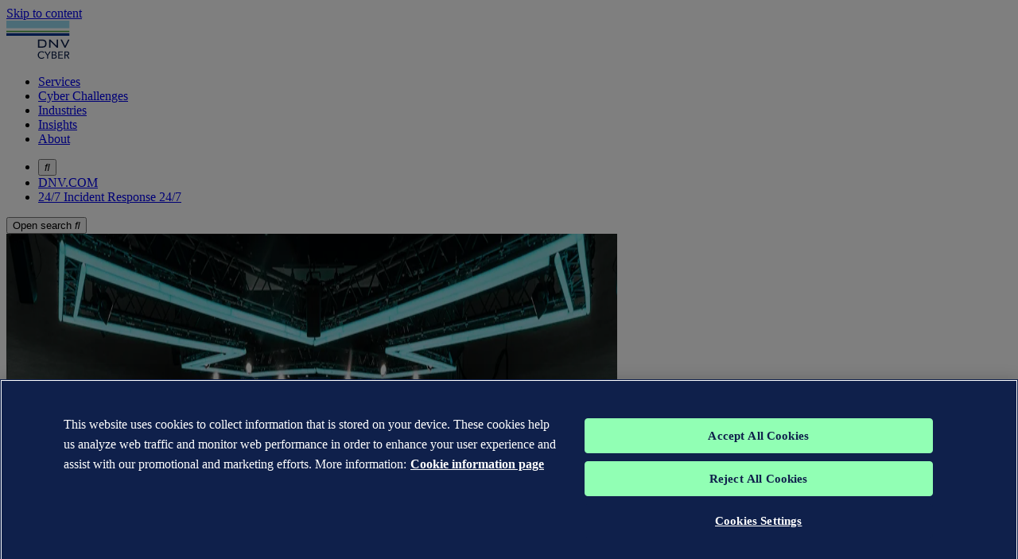

--- FILE ---
content_type: text/html; charset=utf-8
request_url: https://www.dnv.com/cyber/
body_size: 21421
content:


<!DOCTYPE html>
<html lang="en">

<head>
    <meta charset="UTF-8">
    <meta http-equiv="X-UA-Compatible" content="IE=edge">
    <meta name="viewport" content="width=device-width, initial-scale=1.0">
    <meta name="culture" content="en"> 

    <title>DNV Cyber</title>
<meta name="title" property="title" content="DNV Cyber">
<meta name="BA" content="Cyber">
<meta name="BAPageCategory" content="">
<meta name="description" property="description" content="">
<meta property='og:site_name' content='DNV'>
<meta property='og:title' content='DNV Cyber'>
<meta property='og:description' content=''>
<meta property='og:image' content='https://www.dnv.com/assets/images/DNV_logo_RGB_tcm8-197625.png'>
<meta property='og:url' content='https://www.dnv.com/cyber/'>

<meta property='twitter:title' content='DNV Cyber'>
<meta property='twitter:description' content=''>
<meta property='twitter:image' content='https://www.dnv.com/assets/images/DNV_logo_RGB_tcm8-197625.png'>
<meta property='twitter:url' content='https://www.dnv.com/cyber/'>



    <!-- ICONS -->
<link rel="apple-touch-icon" sizes="152x152" href="/assets/meta/apple-touch-icon.png">
<link rel="icon" href="/assets/meta/favicon.ico" type="image/x-icon" />
<link rel="icon" type="image/png" sizes="32x32" href="/assets/meta/favicon-32x32.png">
<link rel="icon" type="image/png" sizes="16x16" href="/assets/meta/favicon-16x16.png">
<link rel="manifest" href="/assets/meta/site.webmanifest">
<meta name="msapplication-config" content="~/assets/meta/browserconfig.xml">
<link rel="mask-icon" href="/assets/meta/safari-pinned-tab.svg" color="#ffffff">
<meta name="msapplication-TileColor" content="#ffffff">
<meta name="theme-color" content="#ffffff">
    <link href="https://www.dnv.com/cyber/" rel="canonical" />
    

    



    <style>
        @layer reset, base, layouts, components, theme-global, theme-cyber, theme-foundation;
    </style>

    <!-- Global bundle, i.e non react component js -->
    <script nonce="jW43NegMmp2o/dxEsO3HCQWg">
        window.dataLayer = window.dataLayer || [];
        window.dataLayer.push({
            event: "page_meta",
            environment: "production",
            website_country: "Global",
            website_language: "en",
            website_type: "main_website",
            website_description: "",
            business_area: "Cyber",
            page_category: "",
            cms_login: "false",
            user_id: "n.a",
            content_type: "LandingPage",
            lifecycle: "",
            personas: "",
            stakeholder: "",
            asset_type: "",
            publication_type: "",
            article_type: "",
            customer_journey: "",
            topics: ""
        });
    </script>

    

    <!-- OptanonConsentNoticeStart -->
    <script type="text/javascript" src="https://cdn.cookielaw.org/consent/0dd92af3-162a-46dc-957e-a341d6142dbc/OtAutoBlock.js" integrity="sha384-l0l9uR5tCyAE8jc&#x2B;cT0ockuYYGXDCyujTsgyS&#x2B;K/vdJLTLhJXckzF/uV1vH7kRWB" crossorigin="anonymous" nonce="jW43NegMmp2o/dxEsO3HCQWg"></script>
    <script src="https://cdn.cookielaw.org/consent/0dd92af3-162a-46dc-957e-a341d6142dbc/otSDKStub.js" type="text/javascript" charset="UTF-8" data-domain-script="0dd92af3-162a-46dc-957e-a341d6142dbc" integrity="sha384-LR3IqtI3NW&#x2B;7VD8Mk87XR5hpZNsDHOxilxNEGjoSD3vJ5wKTfgrLIGeCwAGry/G&#x2B;" crossorigin="anonymous" nonce="jW43NegMmp2o/dxEsO3HCQWg"></script>
    <script type="text/javascript" nonce="jW43NegMmp2o/dxEsO3HCQWg">
        function OptanonWrapper() { }
    </script>
    <!-- OptanonConsentNoticeEnd -->

    <!-- Google Tag Manager -->
    <script nonce="jW43NegMmp2o/dxEsO3HCQWg">
        (function (w, d, s, l, i) {
            w[l] = w[l] || []; w[l].push({
                'gtm.start':
                    new Date().getTime(), event: 'gtm.js'
            }); var f = d.getElementsByTagName(s)[0],
                j = d.createElement(s), dl = l != 'dataLayer' ? '&l=' + l : ''; j.async = true; j.src =
                    'https://sgtm.dnv.com/gtm.js?id=' + i + dl; var n = d.querySelector('[nonce]');
            n && j.setAttribute('nonce', n.nonce || n.getAttribute('nonce')); f.parentNode.insertBefore(j, f);
        })(window, document, 'script', 'dataLayer', 'GTM-P8LHPK');</script>
    <!-- End Google Tag Manager -->


<!--BEGIN QUALTRICS SITE INTERCEPT-->
<script type='text/plain' class='optanon-category-C0002' nonce="jW43NegMmp2o/dxEsO3HCQWg">
    (function() {
        if (typeof QSI !== "undefined") return;

        QSI = {};
        QSI.config = {
            hostedJSLocation: "https://cdn.veracity.com/cxp/2.40.0/",
            zoneId: "ZN_PSQT57zfUa9dxQd",
            brandId: "dnvfeedback",
            editing: false,
            enableSecureVariables: false
        };
        QSI.global = {
            enableJSSanitization: false,
        };

        var loadQualtricsScript = function(url, integrity, callback) {
            var script = document.createElement("script");
            script.type = "text/javascript";
            script.src = url;

            if (integrity) {
                script.integrity = integrity;
                script.crossOrigin = "anonymous";
            }

            script.onload = callback;
            script.onerror = function() {
                console.error("Failed to load Qualtrics script. Possible tampering or network issue.");
            };

            document.head.appendChild(script);
        };

        var orchestratorUrl = QSI.config.hostedJSLocation + "OrchestratorMain.js";
        var sriHash = "sha384-O7ssc2NfBB78DiTbyFGkt0ery2I7B/KXaE4VV/nDL4ef0NmrSDNIfvhLwlwHDn8i";

        var loader = {
            go: function() {
                loadQualtricsScript(orchestratorUrl, sriHash, function() {
                    // Optional: add success logging
                });
            },
            start: function() {
                if (document.readyState === "complete") {
                    this.go();
                } else if (window.addEventListener) {
                    window.addEventListener("load", this.go.bind(this), false);
                } else if (window.attachEvent) {
                    window.attachEvent("onload", this.go.bind(this));
                }
            }
        };

        try {
            loader.start();
        } catch (e) {
            console.error("Qualtrics loader error:", e);
        }
    })();
</script>
<!--END SITE INTERCEPT-->
    

    <script nonce="Vzuj1CeCymLoVH0jwCk4Si2Ppts628hDMJcSKCnu3Fk=">
!function(T,l,y){var S=T.location,k="script",D="instrumentationKey",C="ingestionendpoint",I="disableExceptionTracking",E="ai.device.",b="toLowerCase",w="crossOrigin",N="POST",e="appInsightsSDK",t=y.name||"appInsights";(y.name||T[e])&&(T[e]=t);var n=T[t]||function(d){var g=!1,f=!1,m={initialize:!0,queue:[],sv:"5",version:2,config:d};function v(e,t){var n={},a="Browser";return n[E+"id"]=a[b](),n[E+"type"]=a,n["ai.operation.name"]=S&&S.pathname||"_unknown_",n["ai.internal.sdkVersion"]="javascript:snippet_"+(m.sv||m.version),{time:function(){var e=new Date;function t(e){var t=""+e;return 1===t.length&&(t="0"+t),t}return e.getUTCFullYear()+"-"+t(1+e.getUTCMonth())+"-"+t(e.getUTCDate())+"T"+t(e.getUTCHours())+":"+t(e.getUTCMinutes())+":"+t(e.getUTCSeconds())+"."+((e.getUTCMilliseconds()/1e3).toFixed(3)+"").slice(2,5)+"Z"}(),iKey:e,name:"Microsoft.ApplicationInsights."+e.replace(/-/g,"")+"."+t,sampleRate:100,tags:n,data:{baseData:{ver:2}}}}var h=d.url||y.src;if(h){function a(e){var t,n,a,i,r,o,s,c,u,p,l;g=!0,m.queue=[],f||(f=!0,t=h,s=function(){var e={},t=d.connectionString;if(t)for(var n=t.split(";"),a=0;a<n.length;a++){var i=n[a].split("=");2===i.length&&(e[i[0][b]()]=i[1])}if(!e[C]){var r=e.endpointsuffix,o=r?e.location:null;e[C]="https://"+(o?o+".":"")+"dc."+(r||"services.visualstudio.com")}return e}(),c=s[D]||d[D]||"",u=s[C],p=u?u+"/v2/track":d.endpointUrl,(l=[]).push((n="SDK LOAD Failure: Failed to load Application Insights SDK script (See stack for details)",a=t,i=p,(o=(r=v(c,"Exception")).data).baseType="ExceptionData",o.baseData.exceptions=[{typeName:"SDKLoadFailed",message:n.replace(/\./g,"-"),hasFullStack:!1,stack:n+"\nSnippet failed to load ["+a+"] -- Telemetry is disabled\nHelp Link: https://go.microsoft.com/fwlink/?linkid=2128109\nHost: "+(S&&S.pathname||"_unknown_")+"\nEndpoint: "+i,parsedStack:[]}],r)),l.push(function(e,t,n,a){var i=v(c,"Message"),r=i.data;r.baseType="MessageData";var o=r.baseData;return o.message='AI (Internal): 99 message:"'+("SDK LOAD Failure: Failed to load Application Insights SDK script (See stack for details) ("+n+")").replace(/\"/g,"")+'"',o.properties={endpoint:a},i}(0,0,t,p)),function(e,t){if(JSON){var n=T.fetch;if(n&&!y.useXhr)n(t,{method:N,body:JSON.stringify(e),mode:"cors"});else if(XMLHttpRequest){var a=new XMLHttpRequest;a.open(N,t),a.setRequestHeader("Content-type","application/json"),a.send(JSON.stringify(e))}}}(l,p))}function i(e,t){f||setTimeout(function(){!t&&m.core||a()},500)}var e=function(){var n=l.createElement(k);n.src=h;var e=y[w];return!e&&""!==e||"undefined"==n[w]||(n[w]=e),n.onload=i,n.onerror=a,n.onreadystatechange=function(e,t){"loaded"!==n.readyState&&"complete"!==n.readyState||i(0,t)},n}();y.ld<0?l.getElementsByTagName("head")[0].appendChild(e):setTimeout(function(){l.getElementsByTagName(k)[0].parentNode.appendChild(e)},y.ld||0)}try{m.cookie=l.cookie}catch(p){}function t(e){for(;e.length;)!function(t){m[t]=function(){var e=arguments;g||m.queue.push(function(){m[t].apply(m,e)})}}(e.pop())}var n="track",r="TrackPage",o="TrackEvent";t([n+"Event",n+"PageView",n+"Exception",n+"Trace",n+"DependencyData",n+"Metric",n+"PageViewPerformance","start"+r,"stop"+r,"start"+o,"stop"+o,"addTelemetryInitializer","setAuthenticatedUserContext","clearAuthenticatedUserContext","flush"]),m.SeverityLevel={Verbose:0,Information:1,Warning:2,Error:3,Critical:4};var s=(d.extensionConfig||{}).ApplicationInsightsAnalytics||{};if(!0!==d[I]&&!0!==s[I]){var c="onerror";t(["_"+c]);var u=T[c];T[c]=function(e,t,n,a,i){var r=u&&u(e,t,n,a,i);return!0!==r&&m["_"+c]({message:e,url:t,lineNumber:n,columnNumber:a,error:i}),r},d.autoExceptionInstrumented=!0}return m}(y.cfg);function a(){y.onInit&&y.onInit(n)}(T[t]=n).queue&&0===n.queue.length?(n.queue.push(a),n.trackPageView({})):a()}(window,document,{src: "https://js.monitor.azure.com/scripts/b/ai.2.gbl.min.js", crossOrigin: "anonymous", cfg: {disablePageUnloadEvents: ['unload'], instrumentationKey: 'e8e0b6f5-0e6e-45be-9727-2270d1b92c0b', disableCookiesUsage: false }});
</script>


    


    <style>@font-face{font-family:swiper-icons;src:url(data:application/font-woff;charset=utf-8;base64,\ [base64]//wADZ2x5ZgAAAywAAADMAAAD2MHtryVoZWFkAAABbAAAADAAAAA2E2+eoWhoZWEAAAGcAAAAHwAAACQC9gDzaG10eAAAAigAAAAZAAAArgJkABFsb2NhAAAC0AAAAFoAAABaFQAUGG1heHAAAAG8AAAAHwAAACAAcABAbmFtZQAAA/gAAAE5AAACXvFdBwlwb3N0AAAFNAAAAGIAAACE5s74hXjaY2BkYGAAYpf5Hu/j+W2+MnAzMYDAzaX6QjD6/4//Bxj5GA8AuRwMYGkAPywL13jaY2BkYGA88P8Agx4j+/8fQDYfA1AEBWgDAIB2BOoAeNpjYGRgYNBh4GdgYgABEMnIABJzYNADCQAACWgAsQB42mNgYfzCOIGBlYGB0YcxjYGBwR1Kf2WQZGhhYGBiYGVmgAFGBiQQkOaawtDAoMBQxXjg/wEGPcYDDA4wNUA2CCgwsAAAO4EL6gAAeNpj2M0gyAACqxgGNWBkZ2D4/wMA+xkDdgAAAHjaY2BgYGaAYBkGRgYQiAHyGMF8FgYHIM3DwMHABGQrMOgyWDLEM1T9/w8UBfEMgLzE////P/5//f/V/xv+r4eaAAeMbAxwIUYmIMHEgKYAYjUcsDAwsLKxc3BycfPw8jEQA/[base64]/uznmfPFBNODM2K7MTQ45YEAZqGP81AmGGcF3iPqOop0r1SPTaTbVkfUe4HXj97wYE+yNwWYxwWu4v1ugWHgo3S1XdZEVqWM7ET0cfnLGxWfkgR42o2PvWrDMBSFj/IHLaF0zKjRgdiVMwScNRAoWUoH78Y2icB/yIY09An6AH2Bdu/UB+yxopYshQiEvnvu0dURgDt8QeC8PDw7Fpji3fEA4z/PEJ6YOB5hKh4dj3EvXhxPqH/SKUY3rJ7srZ4FZnh1PMAtPhwP6fl2PMJMPDgeQ4rY8YT6Gzao0eAEA409DuggmTnFnOcSCiEiLMgxCiTI6Cq5DZUd3Qmp10vO0LaLTd2cjN4fOumlc7lUYbSQcZFkutRG7g6JKZKy0RmdLY680CDnEJ+UMkpFFe1RN7nxdVpXrC4aTtnaurOnYercZg2YVmLN/d/gczfEimrE/fs/bOuq29Zmn8tloORaXgZgGa78yO9/cnXm2BpaGvq25Dv9S4E9+5SIc9PqupJKhYFSSl47+Qcr1mYNAAAAeNptw0cKwkAAAMDZJA8Q7OUJvkLsPfZ6zFVERPy8qHh2YER+3i/BP83vIBLLySsoKimrqKqpa2hp6+jq6RsYGhmbmJqZSy0sraxtbO3sHRydnEMU4uR6yx7JJXveP7WrDycAAAAAAAH//wACeNpjYGRgYOABYhkgZgJCZgZNBkYGLQZtIJsFLMYAAAw3ALgAeNolizEKgDAQBCchRbC2sFER0YD6qVQiBCv/H9ezGI6Z5XBAw8CBK/m5iQQVauVbXLnOrMZv2oLdKFa8Pjuru2hJzGabmOSLzNMzvutpB3N42mNgZGBg4GKQYzBhYMxJLMlj4GBgAYow/P/PAJJhLM6sSoWKfWCAAwDAjgbRAAB42mNgYGBkAIIbCZo5IPrmUn0hGA0AO8EFTQAA) format("woff");font-weight:400;font-style:normal}:root{--swiper-theme-color: #007aff}:host{position:relative;display:block;margin-left:auto;margin-right:auto;z-index:1}.swiper{margin-left:auto;margin-right:auto;position:relative;overflow:hidden;list-style:none;padding:0;z-index:1;display:block}.swiper-vertical>.swiper-wrapper{flex-direction:column}.swiper-wrapper{position:relative;width:100%;height:100%;z-index:1;display:flex;transition-property:transform;transition-timing-function:var(--swiper-wrapper-transition-timing-function, initial);box-sizing:content-box}.swiper-android .swiper-slide,.swiper-ios .swiper-slide,.swiper-wrapper{transform:translateZ(0)}.swiper-horizontal{touch-action:pan-y}.swiper-vertical{touch-action:pan-x}.swiper-slide{flex-shrink:0;width:100%;height:100%;position:relative;transition-property:transform;display:block}.swiper-slide-invisible-blank{visibility:hidden}.swiper-autoheight,.swiper-autoheight .swiper-slide{height:auto}.swiper-autoheight .swiper-wrapper{align-items:flex-start;transition-property:transform,height}.swiper-backface-hidden .swiper-slide{transform:translateZ(0);backface-visibility:hidden}.swiper-3d.swiper-css-mode .swiper-wrapper{perspective:1200px}.swiper-3d .swiper-wrapper{transform-style:preserve-3d}.swiper-3d{perspective:1200px}.swiper-3d .swiper-slide,.swiper-3d .swiper-cube-shadow{transform-style:preserve-3d}.swiper-css-mode>.swiper-wrapper{overflow:auto;scrollbar-width:none;-ms-overflow-style:none}.swiper-css-mode>.swiper-wrapper::-webkit-scrollbar{display:none}.swiper-css-mode>.swiper-wrapper>.swiper-slide{scroll-snap-align:start start}.swiper-css-mode.swiper-horizontal>.swiper-wrapper{scroll-snap-type:x mandatory}.swiper-css-mode.swiper-vertical>.swiper-wrapper{scroll-snap-type:y mandatory}.swiper-css-mode.swiper-free-mode>.swiper-wrapper{scroll-snap-type:none}.swiper-css-mode.swiper-free-mode>.swiper-wrapper>.swiper-slide{scroll-snap-align:none}.swiper-css-mode.swiper-centered>.swiper-wrapper:before{content:"";flex-shrink:0;order:9999}.swiper-css-mode.swiper-centered>.swiper-wrapper>.swiper-slide{scroll-snap-align:center center;scroll-snap-stop:always}.swiper-css-mode.swiper-centered.swiper-horizontal>.swiper-wrapper>.swiper-slide:first-child{margin-inline-start:var(--swiper-centered-offset-before)}.swiper-css-mode.swiper-centered.swiper-horizontal>.swiper-wrapper:before{height:100%;min-height:1px;width:var(--swiper-centered-offset-after)}.swiper-css-mode.swiper-centered.swiper-vertical>.swiper-wrapper>.swiper-slide:first-child{margin-block-start:var(--swiper-centered-offset-before)}.swiper-css-mode.swiper-centered.swiper-vertical>.swiper-wrapper:before{width:100%;min-width:1px;height:var(--swiper-centered-offset-after)}.swiper-3d .swiper-slide-shadow,.swiper-3d .swiper-slide-shadow-left,.swiper-3d .swiper-slide-shadow-right,.swiper-3d .swiper-slide-shadow-top,.swiper-3d .swiper-slide-shadow-bottom{position:absolute;left:0;top:0;width:100%;height:100%;pointer-events:none;z-index:10}.swiper-3d .swiper-slide-shadow{background:#00000026}.swiper-3d .swiper-slide-shadow-left{background-image:linear-gradient(to left,#00000080,#0000)}.swiper-3d .swiper-slide-shadow-right{background-image:linear-gradient(to right,#00000080,#0000)}.swiper-3d .swiper-slide-shadow-top{background-image:linear-gradient(to top,#00000080,#0000)}.swiper-3d .swiper-slide-shadow-bottom{background-image:linear-gradient(to bottom,#00000080,#0000)}.swiper-lazy-preloader{width:42px;height:42px;position:absolute;left:50%;top:50%;margin-left:-21px;margin-top:-21px;z-index:10;transform-origin:50%;box-sizing:border-box;border:4px solid var(--swiper-preloader-color, var(--swiper-theme-color));border-radius:50%;border-top-color:transparent}.swiper:not(.swiper-watch-progress) .swiper-lazy-preloader,.swiper-watch-progress .swiper-slide-visible .swiper-lazy-preloader{animation:swiper-preloader-spin 1s infinite linear}.swiper-lazy-preloader-white{--swiper-preloader-color: #fff}.swiper-lazy-preloader-black{--swiper-preloader-color: #000}@keyframes swiper-preloader-spin{0%{transform:rotate(0)}to{transform:rotate(360deg)}}:root{--swiper-navigation-size: 44px}.swiper-button-prev,.swiper-button-next{position:absolute;top:var(--swiper-navigation-top-offset, 50%);width:calc(var(--swiper-navigation-size) / 44 * 27);height:var(--swiper-navigation-size);margin-top:calc(0px - var(--swiper-navigation-size) / 2);z-index:10;cursor:pointer;display:flex;align-items:center;justify-content:center;color:var(--swiper-navigation-color, var(--swiper-theme-color))}.swiper-button-prev.swiper-button-disabled,.swiper-button-next.swiper-button-disabled{opacity:.35;cursor:auto;pointer-events:none}.swiper-button-prev.swiper-button-hidden,.swiper-button-next.swiper-button-hidden{opacity:0;cursor:auto;pointer-events:none}.swiper-navigation-disabled .swiper-button-prev,.swiper-navigation-disabled .swiper-button-next{display:none!important}.swiper-button-prev svg,.swiper-button-next svg{width:100%;height:100%;object-fit:contain;transform-origin:center}.swiper-rtl .swiper-button-prev svg,.swiper-rtl .swiper-button-next svg{transform:rotate(180deg)}.swiper-button-prev,.swiper-rtl .swiper-button-next{left:var(--swiper-navigation-sides-offset, 10px);right:auto}.swiper-button-lock{display:none}.swiper-button-prev:after,.swiper-button-next:after{font-family:swiper-icons;font-size:var(--swiper-navigation-size);text-transform:none!important;letter-spacing:0;font-variant:initial;line-height:1}.swiper-button-prev:after,.swiper-rtl .swiper-button-next:after{content:"prev"}.swiper-button-next,.swiper-rtl .swiper-button-prev{right:var(--swiper-navigation-sides-offset, 10px);left:auto}.swiper-button-next:after,.swiper-rtl .swiper-button-prev:after{content:"next"}.swiper-fade.swiper-free-mode .swiper-slide{transition-timing-function:ease-out}.swiper-fade .swiper-slide{pointer-events:none;transition-property:opacity}.swiper-fade .swiper-slide .swiper-slide{pointer-events:none}.swiper-fade .swiper-slide-active,.swiper-fade .swiper-slide-active .swiper-slide-active{pointer-events:auto}
@keyframes rotate{to{transform:rotate(1turn)}}@keyframes shimmer{0%{background-position:-200% 0}to{background-position:200% 0}}@layer components{:root{--ease-exit: cubic-bezier(.6, 0, .1, 1);--ease-enter: cubic-bezier(.9, 0, .6, 1);--ease-focus-movement: cubic-bezier(.6, 0, .9, 1)}.cyber-banner{margin-block:var(--block-margin)}@media only screen and (min-width: 1024px){.cyber-banner{grid-column:page-start/bleed-end}}@media only screen and (min-width: 768px){.cyber-banner{display:grid;grid-template-columns:[content-start] repeat(3,1fr) [content-end image-start] repeat(5,1fr) [image-end]}}@media only screen and (min-width: 1288px){.cyber-banner{display:grid;grid-template-columns:[content-start] repeat(4,1fr) [content-end image-start] repeat(8,1fr) [image-end]}}.cyber-banner.cyber-banner--carousel{margin-top:0}.cyber-banner__navigation button.disabled{opacity:.5;cursor:not-allowed}.cyber-banner__content{grid-column:content;padding:3rem;background-color:var(--theme-neutral-light);order:1}@media only screen and (min-width: 768px){.cyber-banner__content{padding:3rem 3rem 3rem 1rem;display:flex;flex-direction:column;align-items:flex-start;justify-content:center}}@media only screen and (min-width: 768px) and (min-width: 768px){.cyber-banner--carousel .cyber-banner__content{padding-top:2rem;justify-content:flex-start}}@media only screen and (min-width: 768px) and (min-width: 1288px){.cyber-banner--carousel .cyber-banner__content{padding-top:3rem}}@media only screen and (min-width: 1024px){.cyber-banner__content{padding-left:0}}.cyber-banner__navigation{display:flex;gap:1rem;margin-bottom:1.5rem}@media only screen and (min-width: 1024px){.cyber-banner__navigation{margin-bottom:2rem}}@media only screen and (min-width: 1288px){.cyber-banner__navigation{margin-top:2rem}}.cyber-banner__navigation i{font-size:1.5rem;color:var(--theme-primary)}.cyber-banner__running-title{font-size:var(--font-size--xsmall);line-height:1.2;text-transform:uppercase;font-weight:var(--font-weight--medium);color:var(--theme-secondary);margin-top:0;margin-bottom:1rem}.cyber-banner--carousel .cyber-banner__running-title{font-size:var(--font-size--small)}.cyber-banner__title{font-size:var(--font-size--xlarge);line-height:var(--line-height--xlarge);font-family:var(--font-decorative);font-kerning:auto;text-transform:uppercase;margin-bottom:1.5rem}.cyber-banner .button{--button-background: var(--theme-accent);--button-color: var(--theme-primary);margin-top:2rem}@media only screen and (min-width: 768px){.cyber-banner .button{--button-background: var(--theme-primary);--button-color: var(--theme-neutral-light)}}.cyber-banner [data-text-slider]{margin:0!important;width:100%}.cyber-banner [data-image-slider] .swiper-slide.swiper-slide-leaving{opacity:1!important;z-index:10!important}.cyber-banner [data-image-slider] .swiper-slide.swiper-slide-active{opacity:1!important;z-index:11!important}.cyber-banner__image-container{grid-column:image;position:relative;overflow:hidden}@media only screen and (min-width: 768px){.cyber-banner__image-container{order:2}}.cyber-banner__image{--_cyber-bg: var(--theme-tertiary);--_life-1-bg: var(--theme-neutral-light);--_life-2-bg: var(--theme-accent-dark);display:grid;aspect-ratio:4/5;grid-template-columns:repeat(4,1fr);grid-template-rows:repeat(5,1fr);grid-template-areas:". .  life-2 ." ". . . ." ". . . ." "cyber . . ." "image life-1 . ."}@media only screen and (min-width: 768px){.cyber-banner__image{aspect-ratio:3/3;grid-template-rows:repeat(3,1fr);grid-template-columns:repeat(3,1fr);order:2;grid-template-areas:". . ." "cyber . ." "image life-1 ."}}@media only screen and (min-width: 1024px){.cyber-banner__image{aspect-ratio:5/3;grid-template-rows:repeat(3,1fr);grid-template-columns:repeat(5,1fr);order:2;grid-template-areas:". . . life-2 ." "cyber . . . ." "image life-1 . . ."}}.cyber-banner__image--alt-1,.cyber-banner__image--bottom-left{--_cyber-bg: var(--theme-tertiary);--_life-1-bg: var(--theme-neutral-light);--_life-2-bg: var(--theme-accent-dark);grid-template-areas:". .  life-2 ." ". . . ." ". . . ." "cyber . . ." "image life-1 . ."}@media only screen and (min-width: 768px){.cyber-banner__image--alt-1,.cyber-banner__image--bottom-left{grid-template-areas:". . ." "cyber . ." "image life-1 ."}}@media only screen and (min-width: 1024px){.cyber-banner__image--alt-1,.cyber-banner__image--bottom-left{grid-template-areas:". . . life-2 ." "cyber . . . ." "image life-1 . . ."}}.cyber-banner__image--alt-2,.cyber-banner__image--top-right{--_cyber-bg: var(--theme-tertiary);--_life-1-bg: var(--theme-neutral-light);--_life-2-bg: var(--theme-accent);grid-template-areas:". .  life-1 image" ". . . life-2" ". . . ." ". . . ." "cyber . . ."}@media only screen and (min-width: 768px){.cyber-banner__image--alt-2,.cyber-banner__image--top-right{grid-template-areas:". life-1 image" ". . life-2" ". . ."}}@media only screen and (min-width: 1024px){.cyber-banner__image--alt-2,.cyber-banner__image--top-right{grid-template-areas:". . . life-1 image" ". . . . life-2" "cyber . . . ."}}.cyber-banner__image--alt-3,.cyber-banner__image--bottom-right{--_cyber-bg: var(--theme-tertiary);--_life-1-bg: var(--theme-neutral-light);--_life-2-bg: #ff745e;grid-template-areas:". life-2 . ." ". . . ." ". . . ." ". . . life-1" ". . cyber image"}@media only screen and (min-width: 768px){.cyber-banner__image--alt-3,.cyber-banner__image--bottom-right{grid-template-areas:". . ." ". . life-1" ". cyber image"}}@media only screen and (min-width: 1024px){.cyber-banner__image--alt-3,.cyber-banner__image--bottom-right{grid-template-areas:". . . . ." "life-2 . . . life-1" ". . . cyber image"}}.cyber-banner__image--alt-4,.cyber-banner__image--top-left{--_cyber-bg: var(--theme-tertiary);--_life-1-bg: var(--theme-neutral-light);--_life-2-bg: #ff745e;grid-template-areas:"image cyber . ." "life-1 . . ." ". . . ." ". . . ." ". . . life-2"}@media only screen and (min-width: 768px){.cyber-banner__image--alt-4,.cyber-banner__image--top-left{grid-template-areas:"image cyber ." "life-1 . ." ". . ."}}@media only screen and (min-width: 1024px){.cyber-banner__image--alt-4,.cyber-banner__image--top-left{grid-template-areas:"image cyber . . ." "life-1 . . . life-2" ". . . . ."}}.cyber-banner__image img{width:100%;height:100%;object-fit:cover}.cyber-banner__image-main{grid-column:1/-1;grid-row:1/-1;height:100%;width:100%;transition:transform 1.16s var(--ease-exit);transform:scale(1)}.swiper-slide-active .cyber-banner__image-main{transition:transform 10s var(--ease-exit);transform:scale(1.05)}.cyber-banner__image-main img{transform:scale(1);transform-origin:var(--offsetImageX) var(--offsetImageY);transition:transform 3s var(--ease-exit)}.swiper-slide .cyber-banner__image-main img{opacity:0;transform:scale(1);transform-origin:center center;transition:3s all var(--ease-exit)}.swiper-slide-active .cyber-banner__image-main img{transition:opacity 1.16s var(--ease-enter),transform 3.6s var(--ease-exit);transform:scale(1.4);opacity:1!important;transform-origin:var(--offsetImageX) var(--offsetImageY)}.cyber-banner__square{z-index:12;transition:0s ease-in-out 1.2s;transition:clip-path 1s;clip-path:inset(100% 100% 100% 100%)}.cyber-banner--static .cyber-banner__square{animation:clip-in 1.16s var(--ease-enter) forwards}.swiper-slide-leaving .cyber-banner__square{animation:clip-out 1.16s var(--ease-enter)}.swiper-slide-active .cyber-banner__square{animation:clip-in 1.16s var(--ease-enter) forwards}.cyber-banner__square img{aspect-ratio:1}.cyber-banner__square--image{grid-area:image}.cyber-banner__square--cyber{grid-area:cyber;background-color:var(--_cyber-bg)}.cyber-banner__square--life-1{grid-area:life-1;background:var(--_life-1-bg)}.cyber-banner__square--life-2{grid-area:life-2;background:var(--_life-2-bg)}.cyber-banner--static{margin-block:0}.cyber-banner--static .cyber-banner__content{padding-left:2rem}@keyframes clip-in{0%{clip-path:inset(100% 0 0 100%)}to{clip-path:inset(0 0 0 0)}}@keyframes clip-out{0%{clip-path:inset(0 0 0 0)}to{clip-path:inset(0 100% 100% 0)}}.cyber-banner__focus-icon{left:50%;top:50%;z-index:20;position:absolute;transform:translate(-50%,-50%);transition:top .8s var(--ease-focus-movement) .2s,left .8s var(--ease-focus-movement) .2s;aspect-ratio:1/1;width:25%;display:none}.cyber-banner--carousel .cyber-banner__focus-icon{display:block}@media only screen and (min-width: 768px){.cyber-banner__focus-icon{width:33.33%}}@media only screen and (min-width: 1024px){.cyber-banner__focus-icon{width:20%}}.cyber-banner__focus-icon svg{width:100%;height:100%;animation:.68s var(--ease-exit) focus-icon-fade forwards,.68s var(--ease-exit) scale-out,.68 var(--ease-exit) stroke}.cyber-banner__focus-icon path{--_posX: 0;--_posY: 0}.cyber-banner__focus-icon--active path{animation:1s var(--ease-enter) 0s scale-in,1s var(--ease-exit) 1s scale-out,1s var(--ease-exit) .9s stroke}.cyber-banner__focus-icon--active #top-left{--_posX: 92px;--_posY: 92px}.cyber-banner__focus-icon--active #bottom-left{--_posX: 92px;--_posY: -92px}.cyber-banner__focus-icon--active #bottom-right{--_posX: -92px;--_posY: -92px}.cyber-banner__focus-icon--active #top-right{--_posX: -92px;--_posY: 92px}@keyframes focus-icon-fade{0%{background-color:#fff}to{background-color:transparent}}@keyframes scale-in{0%{transform:translate(0)}to{transform:translate(var(--_posX),var(--_posY))}}@keyframes scale-out{0%{transform:translate(var(--_posX),var(--_posY))}to{transform:translate(0)}}@keyframes stroke{0%{stroke-width:4px}50%{stroke-width:50px}to{stroke-width:3px}}}
@keyframes rotate{to{transform:rotate(1turn)}}@keyframes shimmer{0%{background-position:-200% 0}to{background-position:200% 0}}@layer components{.usp-list{display:grid;gap:var(--gapSize);grid-template-columns:repeat(auto-fit,minmax(280px,1fr));overflow:hidden}.usp-list-block{margin-block:3rem}.usp-list-block__header{grid-column:page}.usp-list-block:has(+.usp-list-block){margin-block-end:0}.usp-list-block+.usp-list-block{margin-block-start:var(--gapSize)}}
@keyframes rotate{to{transform:rotate(1turn)}}@keyframes shimmer{0%{background-position:-200% 0}to{background-position:200% 0}}@layer components{.section-block{background-color:var(--section-block-background, var(--theme-background-light));padding-block:3rem}.section-block+.section-block{padding-top:.5rem}.section-block:has(+.section-block){padding-bottom:.5rem}.section-block__grid{--cols: 1;grid-column:page;width:100%;max-width:1288px;margin-inline:auto;display:grid;gap:1rem;grid-auto-flow:dense;grid-template-columns:repeat(var(--cols),1fr)}@media only screen and (min-width: 480px){.section-block__grid{--cols: 2}.section-block__grid--auto:has(>*:nth-child(3n):last-child)>:last-child{grid-column:1/-1}.section-block__grid--auto:has(>*:first-child:last-child){--cols: 1}}@media only screen and (min-width: 768px){.section-block__grid--auto:has(>*:nth-child(3n):last-child){--cols: 3}.section-block__grid--auto:has(>*:nth-child(3n):last-child)>:last-child{grid-column:span 1}.section-block__grid--large,.section-block__grid--two-cols{--cols: 2}.section-block__grid--medium,.section-block__grid--three-cols{--cols: 3}.section-block__grid--small:has(>*:nth-child(2):last-child),.section-block__grid--four-cols:has(>*:nth-child(2):last-child){--cols: 2}}@media only screen and (min-width: 1024px){.section-block__grid--auto:has(>*:nth-child(4n):last-child){--cols: 4}.section-block__grid--small,.section-block__grid--four-cols{--cols: 4}}.section-block .office-list__item-wrapper{padding:0;display:flex}.section-block .office-list__item-wrapper .office-list__item{max-width:none}.section-block .office-list__item-wrapper .container{padding:0}}
@layer components{.info-list-block{padding-block-start:1rem}@media only screen and (min-width: 1024px){.info-list-block{grid-column:page}}.info-list-block__title{margin-top:1rem;--space: .5rem ;margin-bottom:.5rem}.info-list-block__favourite-item{grid-column:var(--favouriteSpan, span 2)}.info-list-block:has(.info-list-block-item--right),.info-list-block:has(.info-list-block-item--left),.info-list-block:has(.listgrid--two){--favouriteSpan: span 1}}@keyframes rotate{to{transform:rotate(1turn)}}@keyframes shimmer{0%{background-position:-200% 0}to{background-position:200% 0}}@layer components{.info-list-block-item{--_circleSize: 2.5rem;--_iconFontsize: 1.5rem;--_iconBackground: var(--theme-tertiary);--_iconColor: var(--theme-secondary);--_iconOpacity: 1;--_iconRadius: 50%;--_borderColor: var(--theme-border-light);height:100%;display:flex;align-items:center;position:relative;padding:1rem;border:1px solid var(--_borderColor);transition:border .2s ease-in-out}.info-list-block-item__link:before{content:"";position:absolute;top:0;right:0;bottom:0;left:0;z-index:1}.info-list-block-item__icon{width:var(--_circleSize);height:var(--_circleSize);font-size:var(--_iconFontsize);opacity:var(--_iconOpacity);background-color:var(--_iconBackground);color:var(--_iconColor);font-weight:var(--font-weight--regular);border-radius:var(--_iconRadius);display:flex;justify-content:center;align-items:center;text-align:center;pointer-events:none}.info-list-block-item__icon i:before{top:0!important;margin-right:0!important}.info-list-block-item__icon--inline{display:none;flex-shrink:0}.info-list-block-item__content{flex-grow:1;display:flex;gap:1rem}.info-list-block-item .info-list-block-item__text{font-size:var(--font-size--small);line-height:var(--line-height--small);margin-bottom:0}@container (width < 420px){.info-list-block-item .info-list-block-item__text{display:none}}.info-list-block-item--has-image{padding:0}.info-list-block-item--has-text{grid-column:span 2}.info-list-block-item--default{gap:2rem}.info-list-block-item--default:hover,.info-list-block-item--default:focus-within{--_borderColor: var(--theme-border-dark)}@container (width > 420px){.info-list-block-item--default{--_circleSize: 4.375rem;--_iconFontsize: 1.875rem}}.info-list-block-item--default .info-list-block-item__title{margin-block-end:0}.info-list-block-item--favourite{--_circleSize: 5.625rem;--_iconFontsize: 1.875rem;--_imageFlexBasis: 38.2%;--_imageOverlayOpacity: 0;--_borderColor: transparent}.info-list-block-item--favourite:hover,.info-list-block-item--favourite:focus-within{--_imageOverlayOpacity: .3;--_circleSize: 6.25rem;--_iconOpacity: 1}@container (width < 420px){.info-list-block-item--favourite{flex-direction:column;align-items:stretch}.info-list-block-item--favourite .info-list-block-item__icon{display:none;--_circleSize: 2.5rem;--_iconFontsize: 1.5rem}.info-list-block-item--favourite .info-list-block-item__icon--inline{display:flex}.info-list-block-item--favourite .info-list-block-item__title{margin-block-end:0}}.info-list-block-item--favourite .info-list-block-item__content{padding:1rem}@container (width > 420px){.info-list-block-item--favourite .info-list-block-item__content{padding:2rem}}.info-list-block-item--favourite .info-list-block-item__visuals{flex-shrink:0;display:grid;grid-template-columns:1fr;place-items:center;align-self:stretch;min-height:12.5rem;width:100%;position:relative}@container (width > 420px){.info-list-block-item--favourite .info-list-block-item__visuals{flex-basis:38.2%}}.info-list-block-item--favourite .info-list-block-item__visuals:after{content:"";position:absolute;top:0;right:0;bottom:0;left:0;opacity:var(--_imageOverlayOpacity);background-color:var(--theme-info);transition:opacity .3s}.info-list-block-item--favourite .info-list-block-item__icon{grid-column:1;grid-row:1;z-index:2;transition:width .1s ease-in-out,height .1s ease-in-out}.info-list-block-item--favourite .info-list-block-item__image{grid-column:1;grid-row:1;height:100%;width:100%;object-fit:cover}.info-list-block-item--favourite .info-list-block-item__image img{height:100%;width:100%;object-fit:cover}.info-list-block-item--favourite .info-list-block-item__image+.info-list-block-item__icon{--_iconOpacity: .8}@media only screen and (min-width: 768px){.info-list-block-item--left{grid-column:1/3}.info-list-block-item--right{grid-column:-3/-1}}}
</style>


    


        <link rel="preload" href="/dist/client/assets/icon-loader-DTRBUO2Z.css" as="style">
        <link rel="preload" href="/dist/client/assets/content-tile-B9kWkAve.css" as="style">
        <link rel="preload" href="/dist/client/assets/article-video-DfuulU6h.css" as="style">
        <link rel="preload" href="/dist/client/assets/video-block-J5A4OVhF.css" as="style">
        <link rel="preload" href="/dist/client/assets/branded-video-player-CAMb4H0c.css" as="style">
        <link rel="preload" href="/dist/client/assets/buttons-list-Dn7K0bcO.css" as="style">
        <link rel="preload" href="/dist/client/assets/Feedbox-BCH3aabH.css" as="style">
        <link rel="preload" href="/dist/client/assets/tab-navigation-BxpSJd6T.css" as="style">
        <link rel="preload" href="/dist/client/assets/navigation-BaCj0ABG.css" as="style">
        <link rel="preload" href="/dist/client/assets/teaser-BChzDUD-.css" as="style">
        <link rel="preload" href="/dist/client/assets/Teaser-Dv3reJsZ.css" as="style">
        <link rel="preload" href="/dist/client/assets/SkeletonLoader-Ck186U_E.css" as="style">
        <link rel="preload" href="/dist/client/assets/default-layout-CuJ-xLS5.css" as="style">
        <link rel="preload" href="/dist/client/assets/theme-cyber-gCVz2Oh5.css" as="style">
        <link rel="preload" href="/dist/client/assets/skip-to-content-B8czwDz4.css" as="style">
        <link rel="preload" href="/dist/client/assets/Navigation-x2MsxDb5.css" as="style">
        <link rel="preload" href="/dist/client/assets/search-suggestions-Dy2hvqnI.css" as="style">
        <link rel="preload" href="/dist/client/assets/Shortcuts-CJMysyo_.css" as="style">
        <link rel="preload" href="/dist/client/assets/Drawer-gB26_qnH.css" as="style">
        <link rel="preload" href="/dist/client/assets/SiteSearch-CuANNpmB.css" as="style">
        <link rel="preload" href="/dist/client/assets/SearchField-DdOgYVvy.css" as="style">
        <link rel="preload" href="/dist/client/assets/AutocompleteSuggestions-DieudJta.css" as="style">
        <link rel="preload" href="/dist/client/assets/footer-B9e26rom.css" as="style">
        <link rel="preload" href="/dist/client/assets/link-list-CY8zbeHZ.css" as="style">
        <link rel="preload" href="/dist/client/assets/modal-CK0vHLqn.css" as="style">
        <link rel="stylesheet" href="/dist/client/assets/icon-loader-DTRBUO2Z.css">
        <link rel="stylesheet" href="/dist/client/assets/content-tile-B9kWkAve.css">
        <link rel="stylesheet" href="/dist/client/assets/article-video-DfuulU6h.css">
        <link rel="stylesheet" href="/dist/client/assets/video-block-J5A4OVhF.css">
        <link rel="stylesheet" href="/dist/client/assets/branded-video-player-CAMb4H0c.css">
        <link rel="stylesheet" href="/dist/client/assets/buttons-list-Dn7K0bcO.css">
        <link rel="stylesheet" href="/dist/client/assets/Feedbox-BCH3aabH.css">
        <link rel="stylesheet" href="/dist/client/assets/tab-navigation-BxpSJd6T.css">
        <link rel="stylesheet" href="/dist/client/assets/navigation-BaCj0ABG.css">
        <link rel="stylesheet" href="/dist/client/assets/teaser-BChzDUD-.css">
        <link rel="stylesheet" href="/dist/client/assets/Teaser-Dv3reJsZ.css">
        <link rel="stylesheet" href="/dist/client/assets/SkeletonLoader-Ck186U_E.css">
        <link rel="stylesheet" href="/dist/client/assets/default-layout-CuJ-xLS5.css">
        <link rel="stylesheet" href="/dist/client/assets/theme-cyber-gCVz2Oh5.css">
        <link rel="stylesheet" href="/dist/client/assets/skip-to-content-B8czwDz4.css">
        <link rel="stylesheet" href="/dist/client/assets/Navigation-x2MsxDb5.css">
        <link rel="stylesheet" href="/dist/client/assets/search-suggestions-Dy2hvqnI.css">
        <link rel="stylesheet" href="/dist/client/assets/Shortcuts-CJMysyo_.css">
        <link rel="stylesheet" href="/dist/client/assets/Drawer-gB26_qnH.css">
        <link rel="stylesheet" href="/dist/client/assets/SiteSearch-CuANNpmB.css">
        <link rel="stylesheet" href="/dist/client/assets/SearchField-DdOgYVvy.css">
        <link rel="stylesheet" href="/dist/client/assets/AutocompleteSuggestions-DieudJta.css">
        <link rel="stylesheet" href="/dist/client/assets/footer-B9e26rom.css">
        <link rel="stylesheet" href="/dist/client/assets/link-list-CY8zbeHZ.css">
        <link rel="stylesheet" href="/dist/client/assets/modal-CK0vHLqn.css">

</head>




<body class="antialiased" data-vanilla-component="default-layout">
    <div data-vanilla-component="theme-cyber"></div>
    <div class="verity-wrapper" id="verity-ai-wrapper">
        <div class="verity-wrapper__site">
            <a id="skip-to-content" href="#content" class="skip-to-content" data-vanilla-component="skip-to-content">Skip to
    content</a>

            
            

            

    <!-- Google Tag Manager (noscript) -->
    <noscript>
        <iframe src="https://sgtm.dnv.com/ns.html?id=GTM-P8LHPK" height="0" width="0"
                style="display:none;visibility:hidden"></iframe>
    </noscript>
    <!-- End Google Tag Manager (noscript) -->

            


            
<header id="header" data-vanilla-component="header">
    <a href=/cyber/ class="logo" aria-label="Visit Homepage" lang="en"
        data-ga-tracking="inbound-logo">
<svg width="80" height="48" viewBox="0 0 80 48" fill="none" xmlns="http://www.w3.org/2000/svg"
    class="logo__svg">
    <g clip-path="url(#clip0_343_26449)">
        <path d="M79.4917 0H0V9.48685H79.4917V0Z" fill="#99D9F0" />
        <path d="M79.4917 12.6472H0V14.2284H79.4917V12.6472Z" fill="#3F9C35" />
        <path d="M79.4917 15.8059H0V18.9663H79.4917V15.8059Z" fill="#003591" />
        <path
            d="M48.8193 29.1334C48.8193 30.2406 48.5252 31.0611 47.9351 31.595C47.345 32.129 46.4663 32.3968 45.2936 32.3968H41.455V25.2686H45.2936C46.4645 25.2686 47.3431 25.529 47.9351 26.0517C48.5252 26.5725 48.8193 27.4005 48.8193 28.5339V29.1334ZM48.0718 24.257C47.2906 23.9085 46.3614 23.7324 45.2824 23.7324H39.7559V33.9349H45.2824C46.3633 33.9349 47.2925 33.7588 48.0718 33.4104C48.853 33.0619 49.4507 32.5355 49.8684 31.833C50.2843 31.1304 50.4941 30.2481 50.4941 29.1877V28.4796C50.4941 27.4174 50.2843 26.5369 49.8684 25.8344C49.4507 25.1318 48.8512 24.6073 48.0718 24.257Z"
            fill="#0F204B" />
        <path
            d="M63.275 31.7056L55.3805 23.7324H54.442H53.7207V33.9349H55.3805V25.973L63.275 33.9349H64.9498V23.7324H63.275V31.7056Z"
            fill="#0F204B" />
        <path
            d="M77.6737 23.7324L73.7677 31.7056L69.8617 23.7324H67.9434L73.0596 33.9349H74.3803L79.4834 23.7324H77.6737Z"
            fill="#0F204B" />
        <path
            d="M47.7787 46.3536C47.419 46.8425 46.9506 47.2397 46.3755 47.5432C45.8004 47.8467 45.1091 48.0003 44.3035 48.0003C43.6085 48.0003 42.9678 47.8823 42.3796 47.6462C41.7913 47.4102 41.2855 47.0804 40.8602 46.6552C40.435 46.2299 40.1034 45.7241 39.8636 45.1359C39.6238 44.5476 39.5039 43.9032 39.5039 43.1988C39.5039 42.4944 39.6257 41.8368 39.8711 41.2486C40.1165 40.6603 40.4537 40.1583 40.8883 39.7424C41.3211 39.3265 41.8344 39.0024 42.4264 38.7701C43.0184 38.5378 43.6628 38.4216 44.3579 38.4216C44.667 38.4216 44.9798 38.4516 45.2964 38.5116C45.613 38.5715 45.9184 38.6614 46.2106 38.7813C46.5029 38.9012 46.7689 39.0492 47.0087 39.2253C47.2485 39.4014 47.4546 39.6056 47.6269 39.836L46.6228 40.6079C46.3999 40.2988 46.0833 40.044 45.6767 39.8417C45.2683 39.6393 44.83 39.5382 44.3579 39.5382C43.8258 39.5382 43.3481 39.6356 42.9228 39.8285C42.4976 40.0215 42.136 40.2857 41.8344 40.621C41.5328 40.9563 41.3024 41.3441 41.1394 41.7862C40.9764 42.2284 40.894 42.6986 40.894 43.195C40.894 43.6915 40.9726 44.1898 41.1319 44.6357C41.2911 45.0815 41.5178 45.4712 41.8138 45.8009C42.1098 46.1306 42.4695 46.391 42.8947 46.5802C43.32 46.7695 43.794 46.8631 44.3166 46.8631C44.8393 46.8631 45.2983 46.7601 45.7198 46.554C46.1395 46.3479 46.4879 46.0482 46.7614 45.6529L47.7787 46.3479V46.3536Z"
            fill="#0F204B" />
        <path
            d="M52.4627 47.7704H51.1888V43.8325L47.7773 38.6582H49.3472L51.8632 42.7759L54.4054 38.6582H55.8854L52.4627 43.8325V47.7704Z"
            fill="#0F204B" />
        <path
            d="M56.9531 38.6581H60.0929C60.4358 38.6581 60.7786 38.6975 61.1233 38.7743C61.4661 38.8511 61.7734 38.9803 62.0431 39.1602C62.3129 39.34 62.5321 39.5761 62.6988 39.8683C62.8655 40.1606 62.9498 40.524 62.9498 40.9624C62.9498 41.4682 62.8037 41.8935 62.5096 42.2363C62.2155 42.5791 61.8277 42.8152 61.3444 42.9444V42.9707C61.6347 43.0044 61.9045 43.0793 62.1537 43.1955C62.4009 43.3116 62.6164 43.4634 62.7962 43.6526C62.9761 43.8418 63.1147 44.0647 63.214 44.3214C63.3133 44.578 63.362 44.8665 63.362 45.1831C63.362 45.6215 63.2721 46.0018 63.0922 46.3278C62.9124 46.6538 62.6688 46.9216 62.3597 47.1315C62.0506 47.3413 61.6891 47.5005 61.275 47.6073C60.8591 47.7141 60.417 47.7684 59.9449 47.7684H56.9531V38.6562V38.6581ZM58.227 42.5061H59.8869C60.1266 42.5061 60.3571 42.478 60.5763 42.4218C60.7954 42.3656 60.9865 42.2794 61.1495 42.1651C61.3125 42.0508 61.4418 41.9028 61.5354 41.7267C61.6291 41.5506 61.6778 41.3389 61.6778 41.0898C61.6778 40.6008 61.498 40.2505 61.1364 40.0407C60.7767 39.8309 60.2915 39.726 59.6827 39.726H58.2289V42.5061H58.227ZM58.227 46.6893H59.8232C60.0892 46.6893 60.3571 46.665 60.6268 46.6182C60.8966 46.5713 61.142 46.487 61.3612 46.3671C61.5804 46.2472 61.7565 46.0861 61.8895 45.8838C62.0225 45.6815 62.0881 45.4267 62.0881 45.1176C62.0881 44.578 61.9026 44.1865 61.5354 43.9467C61.1664 43.7069 60.6343 43.587 59.9393 43.587H58.227V46.6893Z"
            fill="#0F204B" />
        <path
            d="M66.4888 46.637H71.2509V47.7704H65.2148V38.6582H71.0579V39.7785H66.4888V42.5061H70.7882V43.6002H66.4888V46.637Z"
            fill="#0F204B" />
        <path
            d="M74.2251 47.7704H72.9512V38.6582H75.8718C76.3102 38.6582 76.7261 38.7032 77.1195 38.7931C77.5147 38.883 77.8595 39.0273 78.1554 39.224C78.4514 39.4207 78.6856 39.6811 78.8561 40.0033C79.0284 40.3255 79.1127 40.7171 79.1127 41.1817C79.1127 41.8505 78.9067 42.3919 78.4945 42.804C78.0824 43.2162 77.5503 43.4784 76.8984 43.589L79.4462 47.7722H77.9025L75.5852 43.7182H74.2213V47.7722L74.2251 47.7704ZM74.2251 42.6485H75.6976C75.9992 42.6485 76.2783 42.6223 76.5368 42.5717C76.7954 42.5211 77.0202 42.4368 77.215 42.3207C77.408 42.2045 77.5616 42.0547 77.674 41.8692C77.7864 41.6856 77.8426 41.4552 77.8426 41.1817C77.8426 40.9081 77.7864 40.6777 77.674 40.4923C77.5616 40.3087 77.4136 40.1607 77.2281 40.0483C77.0427 39.9377 76.8253 39.8572 76.5762 39.8103C76.327 39.7635 76.0647 39.7391 75.7875 39.7391H74.2251V42.6485Z"
            fill="#0F204B" />
    </g>
    <defs>
        <clipPath id="clip0_343_26449">
            <rect width="79.4917" height="48" fill="white" />
        </clipPath>
    </defs>
</svg>
    </a>

    <div class="navigation__root" data-props="{&quot;navigation&quot;:[{&quot;columnName&quot;:&quot;Services&quot;,&quot;link&quot;:&quot;/cyber/services/&quot;,&quot;columnItems&quot;:[],&quot;shortTitle&quot;:null},{&quot;columnName&quot;:&quot;Cyber Challenges&quot;,&quot;link&quot;:&quot;/cyber/challenges/&quot;,&quot;columnItems&quot;:[],&quot;shortTitle&quot;:null},{&quot;columnName&quot;:&quot;Industries&quot;,&quot;link&quot;:&quot;/cyber/industries/&quot;,&quot;columnItems&quot;:[],&quot;shortTitle&quot;:null},{&quot;columnName&quot;:&quot;Insights&quot;,&quot;link&quot;:&quot;/cyber/insights/&quot;,&quot;columnItems&quot;:[],&quot;shortTitle&quot;:null},{&quot;columnName&quot;:&quot;About&quot;,&quot;link&quot;:&quot;/cyber/about/&quot;,&quot;columnItems&quot;:[],&quot;shortTitle&quot;:null}],&quot;isCyber&quot;:true,&quot;labels&quot;:{&quot;followUs&quot;:&quot;Follow us on social media&quot;,&quot;home&quot;:&quot;Home&quot;,&quot;back&quot;:&quot;Back&quot;,&quot;openMenu&quot;:&quot;Open menu&quot;,&quot;services&quot;:{&quot;byType&quot;:&quot;BY TYPE&quot;,&quot;searchTitle&quot;:&quot;Find our services&quot;,&quot;searchTitleActive&quot;:&quot;You searched for&quot;,&quot;searchPlaceholder&quot;:&quot;Type a service or keyword&quot;,&quot;seeAllResults&quot;:&quot;See all results:&quot;}},&quot;additionalLinks&quot;:{&quot;dnv&quot;:{&quot;text&quot;:&quot;DNV.COM&quot;,&quot;href&quot;:&quot;/&quot;},&quot;veracity&quot;:{&quot;text&quot;:&quot;24/7 Incident Response&quot;,&quot;href&quot;:&quot;/cyber/incident-response/&quot;},&quot;servicesHref&quot;:&quot;/services/&quot;}}" data-react-component="Navigation" data-render-mode="both"><nav class="mega-menu" aria-labelledby="main-navigation"><h3 id="main-navigation" class="sr-only">Main navigation</h3><ul class="mega-menu__items"><li class="mega-menu__item"><a href="/cyber/services/" class="mega-menu__item-link">Services</a></li><li class="mega-menu__item"><a href="/cyber/challenges/" class="mega-menu__item-link">Cyber Challenges</a></li><li class="mega-menu__item"><a href="/cyber/industries/" class="mega-menu__item-link">Industries</a></li><li class="mega-menu__item"><a href="/cyber/insights/" class="mega-menu__item-link">Insights</a></li><li class="mega-menu__item"><a href="/cyber/about/" class="mega-menu__item-link">About</a></li></ul></nav></div>

    <nav aria-label="Secondary" class="secondary-nav">
            <ul class="secondary-nav__list">
                <li class="secondary-nav__list-item secondary-nav__list-item--search">
                    <button type="button" id="search-button" class="secondary-nav__search-icon" aria-expanded="false"
                        aria-haspopup="dialog" data-search-sidebar-trigger>
                        <span class="sr-only">Open search</span>
                        <i aria-hidden="true" class="fal fa-search"></i>
                    </button>
                </li>
                <li class="secondary-nav__list-item secondary-nav__list-item--home-link">
                    <a href="/" target="_blank" class="secondary-nav__home-link">DNV.COM</a>
                </li>
                    <li class="secondary-nav__list-item secondary-nav__list-item--incident-link">
                        <a id="incident-button" href="/cyber/incident-response/" class="secondary-nav__button">
                            <span class="incident-text">24/7 Incident Response</span>
                            <span class="incident-text--mobile">24/7</span>
                        </a>
                    </li>
            </ul>

        <div class="secondary-nav__menu-control">
            <button type="button" id="search-button" class="menu-button" aria-expanded="false" aria-haspopup="dialog"
                aria-label="Open search" data-search-sidebar-trigger>
                <span class="menu-button__slide">
                    <span class="menu-button__slide-board">
                        Open search
                    </span>
                </span>
                <span class="secondary-nav__search-icon">
                    <i aria-hidden="true" class="fal fa-search"></i>
                </span>
            </button>
        </div>
    </nav>

    <div data-props="{&quot;labels&quot;:{&quot;search&quot;:&quot;Search&quot;,&quot;limitSearch&quot;:&quot;Limit search to&quot;,&quot;resultsFoundFor&quot;:&quot;Results found for&quot;,&quot;top5Results&quot;:&quot;Top 5 results&quot;,&quot;noResultsFoundFor&quot;:&quot;No results were found. Please enter a new search criteria.&quot;,&quot;startTypingText&quot;:&quot;Start typing&quot;,&quot;youSeachedFor&quot;:&quot;You searched for&quot;,&quot;sector&quot;:&quot;Sector&quot;,&quot;businessArea&quot;:&quot;Business Area&quot;,&quot;contentType&quot;:&quot;Content Type&quot;,&quot;fileType&quot;:&quot;File Type&quot;,&quot;yourSettings&quot;:&quot;Your settings&quot;,&quot;resetFilters&quot;:&quot;RESET FILTERS&quot;,&quot;showMore&quot;:&quot;SHOW MORE&quot;,&quot;showAll&quot;:&quot;Show all&quot;,&quot;showLess&quot;:null,&quot;loading&quot;:null,&quot;didYouMean&quot;:null,&quot;highlightedContent&quot;:&quot;Highlighted Content&quot;,&quot;quickLinksTitle&quot;:&quot;Maybe you are looking for&quot;},&quot;quickLinks&quot;:[{&quot;href&quot;:&quot;/services/&quot;,&quot;text&quot;:&quot;Main services&quot;,&quot;target&quot;:null},{&quot;href&quot;:&quot;/contact/&quot;,&quot;text&quot;:&quot;Contact us&quot;,&quot;target&quot;:null},{&quot;href&quot;:&quot;/rules-standards/&quot;,&quot;text&quot;:&quot;Rules and standards&quot;,&quot;target&quot;:null},{&quot;href&quot;:&quot;/energy/videos/&quot;,&quot;text&quot;:&quot;Videos&quot;,&quot;target&quot;:null},{&quot;href&quot;:&quot;/publications/&quot;,&quot;text&quot;:&quot;Publications&quot;,&quot;target&quot;:null},{&quot;href&quot;:&quot;https://jobs.dnv.com/&quot;,&quot;text&quot;:&quot;Careers&quot;,&quot;target&quot;:null}],&quot;searchPageUrl&quot;:&quot;/system/search/&quot;,&quot;pageSize&quot;:5,&quot;initialParams&quot;:{&quot;businessAreas&quot;:[&quot;357378&quot;]}}" data-react-component="SiteSearchSidebar" data-render-mode="client"></div>
</header>
            <main id="content" class="main-content">
                  





        <div class="layout layout--no-padding" data-vanilla-component="cyber-banner-hero-carousel">
            <div class="layout__page cyber-banner cyber-banner--carousel">
                <div class="cyber-banner__image-container">
                    <div class="swiper" data-image-slider>
                        <div class="swiper-wrapper">
                                <div class="swiper-slide">
                                    <div class="cyber-banner__image cyber-banner__image--bottom-left" data-focus-coordinates="" data-image-originalwidth="3000" data-image-originalheight="1688">
<picture class="cyber-banner__image-main">
		<source height="726" media="(min-width: 1024px)" srcset="/siteassets/images/dnv-cyber/top-banner-article-event-pages-1440-x-554px/nixucon.png?mode=crop&amp;scale=both&amp;quality=90&amp;format=webp&amp;width=1290&amp;height=726" width="1290">
		<source height="640" media="(min-width: 768px)" srcset="/siteassets/images/dnv-cyber/top-banner-article-event-pages-1440-x-554px/nixucon.png?mode=crop&amp;scale=both&amp;quality=90&amp;format=webp&amp;width=640&amp;height=640" width="640">
		<img alt="" fetchpriority="high" height="960" loading="eager" src="/siteassets/images/dnv-cyber/top-banner-article-event-pages-1440-x-554px/nixucon.png?mode=crop&amp;scale=both&amp;quality=90&amp;format=webp&amp;width=768&amp;height=960" width="768">
</picture>                                        <span class="cyber-banner__square cyber-banner__square--image">
<picture>
		<source height="500" media="(min-width: 768px)" srcset="/siteassets/images/dnv-cyber/top-banner-article-event-pages-1440-x-554px/nixu-is-dnv-cyber_cyber-image.png?mode=crop&amp;scale=both&amp;quality=90&amp;format=webp&amp;width=500&amp;height=500&amp;crop=0,0,2474,2474" width="500">
		<img alt="" height="360" loading="lazy" src="/siteassets/images/dnv-cyber/top-banner-article-event-pages-1440-x-554px/nixu-is-dnv-cyber_cyber-image.png?mode=crop&amp;scale=both&amp;quality=90&amp;format=webp&amp;width=360&amp;height=360&amp;crop=0,0,2474,2474" width="360">
</picture>                                        </span>
                                        <span class="cyber-banner__square cyber-banner__square--cyber"></span>
                                        <span class="cyber-banner__square cyber-banner__square--life-1"></span>
                                        <span class="cyber-banner__square cyber-banner__square--life-2"></span>
                                    </div>
                                </div>
                                <div class="swiper-slide">
                                    <div class="cyber-banner__image cyber-banner__image--bottom-right" data-focus-coordinates="{&quot;x&quot;:61.875,&quot;y&quot;:29.62328767123288}" data-image-originalwidth="1000" data-image-originalheight="730">
<picture class="cyber-banner__image-main">
		<source height="726" media="(min-width: 1024px)" srcset="/contentassets/ff4160b03a224f16accfe0a760f8ef90/landing-page-and-whitepaper.jpg?mode=crop&amp;scale=both&amp;quality=90&amp;format=webp&amp;width=1290&amp;height=726&amp;crop=0,0,1000,562" width="1290">
		<source height="640" media="(min-width: 768px)" srcset="/contentassets/ff4160b03a224f16accfe0a760f8ef90/landing-page-and-whitepaper.jpg?mode=crop&amp;scale=both&amp;quality=90&amp;format=webp&amp;width=640&amp;height=640&amp;crop=254,0,984,730" width="640">
		<img alt="" fetchpriority="auto" height="960" loading="lazy" src="/contentassets/ff4160b03a224f16accfe0a760f8ef90/landing-page-and-whitepaper.jpg?mode=crop&amp;scale=both&amp;quality=90&amp;format=webp&amp;width=768&amp;height=960&amp;crop=327,0,911,730" width="768">
</picture>                                        <span class="cyber-banner__square cyber-banner__square--image">
<picture>
		<source height="500" media="(min-width: 768px)" srcset="/contentassets/ff4160b03a224f16accfe0a760f8ef90/landing-page_cyber-image.jpg?mode=crop&amp;scale=both&amp;quality=90&amp;format=webp&amp;width=500&amp;height=500&amp;crop=2522,0,7342,4820" width="500">
		<img alt="" height="360" loading="lazy" src="/contentassets/ff4160b03a224f16accfe0a760f8ef90/landing-page_cyber-image.jpg?mode=crop&amp;scale=both&amp;quality=90&amp;format=webp&amp;width=360&amp;height=360&amp;crop=2522,0,7342,4820" width="360">
</picture>                                        </span>
                                        <span class="cyber-banner__square cyber-banner__square--cyber"></span>
                                        <span class="cyber-banner__square cyber-banner__square--life-1"></span>
                                        <span class="cyber-banner__square cyber-banner__square--life-2"></span>
                                    </div>
                                </div>
                                <div class="swiper-slide">
                                    <div class="cyber-banner__image cyber-banner__image--bottom-right" data-focus-coordinates="{&quot;x&quot;:55.875,&quot;y&quot;:22.70168855534709}" data-image-originalwidth="2074" data-image-originalheight="1382">
<picture class="cyber-banner__image-main">
		<source height="726" media="(min-width: 1024px)" srcset="/siteassets/images/dnv-cyber/publication-thumbnail/ship-captain-and-pilothouse-photo-istanbul-turkiye-turkey.jpg?mode=crop&amp;scale=both&amp;quality=90&amp;format=webp&amp;width=1290&amp;height=726&amp;crop=0,0,2074,1167" width="1290">
		<source height="640" media="(min-width: 768px)" srcset="/siteassets/images/dnv-cyber/publication-thumbnail/ship-captain-and-pilothouse-photo-istanbul-turkiye-turkey.jpg?mode=crop&amp;scale=both&amp;quality=90&amp;format=webp&amp;width=640&amp;height=640&amp;crop=468,0,1850,1382" width="640">
		<img alt="" fetchpriority="auto" height="960" loading="lazy" src="/siteassets/images/dnv-cyber/publication-thumbnail/ship-captain-and-pilothouse-photo-istanbul-turkiye-turkey.jpg?mode=crop&amp;scale=both&amp;quality=90&amp;format=webp&amp;width=768&amp;height=960&amp;crop=606,0,1712,1382" width="768">
</picture>                                        <span class="cyber-banner__square cyber-banner__square--image">
<picture>
		<source height="500" media="(min-width: 768px)" srcset="/siteassets/images/dnv-cyber/shutterstock_2431253381.jpg?mode=crop&amp;scale=both&amp;quality=90&amp;format=webp&amp;width=500&amp;height=500" width="500">
		<img alt="" height="360" loading="lazy" src="/siteassets/images/dnv-cyber/shutterstock_2431253381.jpg?mode=crop&amp;scale=both&amp;quality=90&amp;format=webp&amp;width=360&amp;height=360" width="360">
</picture>                                        </span>
                                        <span class="cyber-banner__square cyber-banner__square--cyber"></span>
                                        <span class="cyber-banner__square cyber-banner__square--life-1"></span>
                                        <span class="cyber-banner__square cyber-banner__square--life-2"></span>
                                    </div>
                                </div>
                                <div class="swiper-slide">
                                    <div class="cyber-banner__image cyber-banner__image--alt-1" data-focus-coordinates="{&quot;x&quot;:32.0,&quot;y&quot;:38.01498127340824}" data-image-originalwidth="2500" data-image-originalheight="1668">
<picture class="cyber-banner__image-main">
		<source height="726" media="(min-width: 1024px)" srcset="/contentassets/df9ca84728b44f02a6ec2b7ce82a8610/crowd-of-people-waiting-for-check-in.jpg?mode=crop&amp;scale=both&amp;quality=90&amp;format=webp&amp;width=1290&amp;height=726&amp;crop=0,0,2500,1406" width="1290">
		<source height="640" media="(min-width: 768px)" srcset="/contentassets/df9ca84728b44f02a6ec2b7ce82a8610/crowd-of-people-waiting-for-check-in.jpg?mode=crop&amp;scale=both&amp;quality=90&amp;format=webp&amp;width=640&amp;height=640&amp;crop=0,0,1668,1668" width="640">
		<img alt="" fetchpriority="auto" height="960" loading="lazy" src="/contentassets/df9ca84728b44f02a6ec2b7ce82a8610/crowd-of-people-waiting-for-check-in.jpg?mode=crop&amp;scale=both&amp;quality=90&amp;format=webp&amp;width=768&amp;height=960&amp;crop=133,0,1467,1668" width="768">
</picture>                                        <span class="cyber-banner__square cyber-banner__square--image">
<picture>
		<source height="500" media="(min-width: 768px)" srcset="/contentassets/df9ca84728b44f02a6ec2b7ce82a8610/security-operation-centre-soc-dnv-cyber.jpg?mode=crop&amp;scale=both&amp;quality=90&amp;format=webp&amp;width=500&amp;height=500&amp;crop=833,0,2500,1667" width="500">
		<img alt="" height="360" loading="lazy" src="/contentassets/df9ca84728b44f02a6ec2b7ce82a8610/security-operation-centre-soc-dnv-cyber.jpg?mode=crop&amp;scale=both&amp;quality=90&amp;format=webp&amp;width=360&amp;height=360&amp;crop=833,0,2500,1667" width="360">
</picture>                                        </span>
                                        <span class="cyber-banner__square cyber-banner__square--cyber"></span>
                                        <span class="cyber-banner__square cyber-banner__square--life-1"></span>
                                        <span class="cyber-banner__square cyber-banner__square--life-2"></span>
                                    </div>
                                </div>
                        </div>
                    </div>
                    <span class="cyber-banner__focus-icon">
                        <svg width="254" height="254" viewBox="0 0 254 254" fill="none" xmlns="http://www.w3.org/2000/svg">
                            <path id="top-left" d="M35.5 2H2C2 2 2 30.2197 2 35.5" stroke="white" stroke-width="4" />
                            <path id="bottom-left" d="M35.5 252H2C2 252 2 223.78 2 218.5" stroke="white" stroke-width="4" />
                            <path id="bottom-right" d="M218.5 252H252C252 252 252 223.78 252 218.5" stroke="white" stroke-width="4" />
                            <path id="top-right" d="M218.5 2H252C252 2 252 30.2197 252 35.5" stroke="white" stroke-width="4" />
                        </svg>
                    </span>
                </div>
                
                <div class="cyber-banner__content">
                    <nav class="cyber-banner__navigation">
                        <button type="button" data-slider-prev aria-label="Previous Slide"><i class="fa fa-arrow-left"></i></button>
                        <button type="button" data-slider-next aria-label="Next Slide"><i class="fa fa-arrow-right"></i></button>
                    </nav>

                    <div class="swiper" data-text-slider>
                        <div class="swiper-wrapper">
                                <div class="swiper-slide">
                                    <div class="cyber-banner__text">
                                            <h2 class="cyber-banner__title">Nixu is now DNV Cyber</h2>
                                        
                                        <p class="cyber-banner__intro">Our cybersecurity experts in Finland and across the Nordics continue to shape the future through cybersecurity, with Nixu now part of DNV Cyber.</p>

                                            <a href="/cyber/about/nixu/" class="button button--primary">
                                                Read our story
                                            </a>
                                    </div>
                                </div>
                                <div class="swiper-slide">
                                    <div class="cyber-banner__text">
                                            <h2 class="cyber-banner__title">Who or what has access to what?</h2>
                                        
                                        <p class="cyber-banner__intro">Whitepaper addressing the challenges of securing digital identities &#x2013; both human and non-human</p>

                                            <a href="/cyber/insights/publications/who-or-what-has-access-to-what/" class="button button--primary">
                                                Download the whitepaper
                                            </a>
                                    </div>
                                </div>
                                <div class="swiper-slide">
                                    <div class="cyber-banner__text">
                                            <h2 class="cyber-banner__title">Cyber Priority 2025</h2>
                                        
                                        <p class="cyber-banner__intro">Discover the latest trends in cybersecurity and explore how the energy and maritime industries are addressing evolving risk</p>

                                            <a href="/cyber/insights/publications/cyber-priority-2025/" class="button button--primary">
                                                Download now
                                            </a>
                                    </div>
                                </div>
                                <div class="swiper-slide">
                                    <div class="cyber-banner__text">
                                            <h2 class="cyber-banner__title">Your cyber challenges</h2>
                                        
                                        <p class="cyber-banner__intro">From insight to action, we address key cybersecurity challenges to help you breathe easier and perform better.</p>

                                            <a href="/cyber/challenges/" class="button button--primary">
                                                View cyber challenges
                                            </a>
                                    </div>
                                </div>
                        </div>
                    </div>
                </div>
            </div>
        </div>


<div class="content-area">
    

<section class="layout usp-list-block " data-sticky-nav-title="" data-vanilla-component="usp-list">
    <div data-js-usp-list class="layout__page usp-list">
        


<figure data-js-usp-list-item class="usp-list-item">
    <div class="usp-list-item__wrapper">
                <span data-js-usp-from="500&#x2B;" data-js-usp-to=""
                    data-js-usp-duration="3500" data-js-usp-list-number class="usp-list-item__number">
                    
                </span>
                <span class="usp-list-item__sign">
                    
                </span>
    </div>

    <figcaption class="usp-list-item__caption">
            <h2 class="usp-list-item__title">Cybersecurity experts</h2>
        <p class="usp-list-item__text">with technologists, engineers and problem-solvers to help you breathe easier</p>

    </figcaption>

</figure>

<figure data-js-usp-list-item class="usp-list-item">
    <div class="usp-list-item__wrapper">
                <span data-js-usp-from="30" data-js-usp-to=""
                    data-js-usp-duration="3500" data-js-usp-list-number class="usp-list-item__number">
                    
                </span>
                <span class="usp-list-item__sign">
                    
                </span>
    </div>

    <figcaption class="usp-list-item__caption">
            <h2 class="usp-list-item__title">Years</h2>
        <p class="usp-list-item__text">of IT and OT security expertise to support your business</p>

    </figcaption>

</figure>

<figure data-js-usp-list-item class="usp-list-item">
    <div class="usp-list-item__wrapper">
                <span data-js-usp-from="1" data-js-usp-to=""
                    data-js-usp-duration="3500" data-js-usp-list-number class="usp-list-item__number">
                    
                </span>
                <span class="usp-list-item__sign">
                    
                </span>
    </div>

    <figcaption class="usp-list-item__caption">
            <h2 class="usp-list-item__title">Cybersecurity partner</h2>
        <p class="usp-list-item__text">to help you govern, prepare &amp; prevent, and detect &amp; respond</p>

    </figcaption>

</figure>
    </div>
</section>


<article class="layout text-block u-pad--block-sm" data-component="TextBlock">
        <header class="layout__header">
            <div class="layout__header-content">
                <p class="intro"><span>We empower businesses with complex needs to become safer and more resilient. We identify, prioritize, and communicate risk, guide you through regulations, and align your cybersecurity with your business goals. We bring you technology and threat insight, help you to secure cyber investments, and implement cost-effective security control measures. We detect and respond to threats, ensuring continuous improvement and quick recovery.</span></p>
            </div>
        </header>


</article>
<section class="section-block" data-block="AdvancedLinksBlock" data-vanilla-component="section-block">
        <div class="section-block__grid section-block__grid--medium">


<article data-partial="ThumbnailLinkData">
    <a class="advanced-link-block" href="/cyber/services/govern/">
        <div class="advanced-link-block__content">
            <h3 class="advanced-link-block__title">
                <span>Govern</span>
            </h3>
                <p class="advanced-link-block__text">Establish strategies, processes, and policies to effectively govern your cybersecurity and ensure compliance</p>
        </div>
    </a>
</article>

<article data-partial="ThumbnailLinkData">
    <a class="advanced-link-block" href="/cyber/services/prepare-prevent/">
        <div class="advanced-link-block__content">
            <h3 class="advanced-link-block__title">
                <span>Prepare &amp; prevent</span>
            </h3>
                <p class="advanced-link-block__text">Protect your data and assets and strengthen your cybersecurity posture</p>
        </div>
    </a>
</article>

<article data-partial="ThumbnailLinkData">
    <a class="advanced-link-block" href="/cyber/services/detect-respond/">
        <div class="advanced-link-block__content">
            <h3 class="advanced-link-block__title">
                <span>Detect &amp; respond</span>
            </h3>
                <p class="advanced-link-block__text">Monitor, identify, and take timely action against cyber threats</p>
        </div>
    </a>
</article>        </div>
</section>
<div class="layout">
    <section class="info-list-block" data-sticky-nav-title="" data-vanilla-component="info-list">
        <h2 class="info-list-block__title">
            Customer stories
        </h2>
        

        <div data-numFavorites="3" data-position=""
            class="listgrid listgrid--two">

        <div class="listgrid__item u-bg--dark-blue info-list-block-item--left info-list-block__item--hasText">
        <article class="info-list-block-item info-list-block-item--has-image info-list-block-item--favourite">
        <div class="info-list-block-item__visuals" data-vanilla-component="icon-loader">
            <picture class="info-list-block-item__image">
                <source media="(min-width: 480px)"
                        srcset="/siteassets/blocks/image-block/cyber/vincit_case-study_image-team_28.jpg?scale=both&amp;format=webp&amp;mode=crop&amp;width=630&amp;height=414" />
                <img src="/siteassets/blocks/image-block/cyber/vincit_case-study_image-team_28.jpg?scale=both&amp;format=webp&amp;mode=crop&amp;width=480&amp;height=315"
                    alt="Vincit Builds Cyber Resilience As A Business Growth Strategy With DNV Cyber&#x2019;s Support" loading="lazy" />
            </picture>
            <span class="info-list-block-item__icon">
                <i aria-hidden="true" class="fal fa-arrow-right"></i>
            </span>
        </div>
        <div class="info-list-block-item__content">
            <span class="info-list-block-item__icon info-list-block-item__icon--inline">
                <i aria-hidden="true" class="fal fa-arrow-right"></i>
            </span>
            <div>
                <h3 class="h4 info-list-block-item__title">

                    <a class="info-list-block-item__link" target="_self" href="/cyber/insights/cases/vincit-builds-cyber-resilience/">Vincit Builds Cyber Resilience As A Business Growth Strategy With DNV Cyber&#x2019;s Support</a>
                </h3>
                <p class="info-list-block-item__text">
                    Vincit is a Nordic digital business partner that turns digital into business results by combining leading enterprise platforms with tailored solutions.
                </p>
            </div>
        </div>
        </article>
        </div>

        <div class="listgrid__item info-list-block__favourite-item u-bg--sandstone info-list-block__item--hasText">
        <article class="info-list-block-item info-list-block-item--has-image info-list-block-item--favourite">
        <div class="info-list-block-item__visuals" data-vanilla-component="icon-loader">
            <picture class="info-list-block-item__image">
                <source media="(min-width: 480px)"
                        srcset="/siteassets/images/dnv-cyber/top-banner-article-event-pages-1440-x-554px/20180216_rccl_dnvgl_survey_hres_7908-015.jpg?scale=both&amp;format=webp&amp;mode=crop&amp;width=630&amp;height=414" />
                <img src="/siteassets/images/dnv-cyber/top-banner-article-event-pages-1440-x-554px/20180216_rccl_dnvgl_survey_hres_7908-015.jpg?scale=both&amp;format=webp&amp;mode=crop&amp;width=480&amp;height=315"
                    alt="Proving the benefits of long-term cyber-resilience programmes for new cruise ships" loading="lazy" />
            </picture>
            <span class="info-list-block-item__icon">
                <i aria-hidden="true" class="fal fa-arrow-right"></i>
            </span>
        </div>
        <div class="info-list-block-item__content">
            <span class="info-list-block-item__icon info-list-block-item__icon--inline">
                <i aria-hidden="true" class="fal fa-arrow-right"></i>
            </span>
            <div>
                <h3 class="h4 info-list-block-item__title">

                    <a class="info-list-block-item__link" target="_self" href="/cyber/insights/cases/proving-the-benefits-of-long-term-cyber-resilience-programmes-for-new-cruise-ships/">Proving the benefits of long-term cyber-resilience programmes for new cruise ships</a>
                </h3>
                <p class="info-list-block-item__text">
                    The pioneering newbuild cybersecurity journey of a major cruise line operator
                </p>
            </div>
        </div>
        </article>
        </div>

        <div class="listgrid__item info-list-block__favourite-item u-bg--sandstone info-list-block__item--hasText">
        <article class="info-list-block-item info-list-block-item--has-image info-list-block-item--favourite">
        <div class="info-list-block-item__visuals" data-vanilla-component="icon-loader">
            <picture class="info-list-block-item__image">
                <source media="(min-width: 480px)"
                        srcset="/siteassets/images/dnv-cyber/adobestock_611296544.jpg?scale=both&amp;format=webp&amp;mode=crop&amp;width=630&amp;height=414" />
                <img src="/siteassets/images/dnv-cyber/adobestock_611296544.jpg?scale=both&amp;format=webp&amp;mode=crop&amp;width=480&amp;height=315"
                    alt="Valtori enhances the level of cloud security in its customer organizations" loading="lazy" />
            </picture>
            <span class="info-list-block-item__icon">
                <i aria-hidden="true" class="fal fa-arrow-right"></i>
            </span>
        </div>
        <div class="info-list-block-item__content">
            <span class="info-list-block-item__icon info-list-block-item__icon--inline">
                <i aria-hidden="true" class="fal fa-arrow-right"></i>
            </span>
            <div>
                <h3 class="h4 info-list-block-item__title">

                    <a class="info-list-block-item__link" target="_self" href="/cyber/insights/cases/valtori-enhances-the-level-of-cloud-security-in-its-customer-organizations-with-dnv-cyber/">Valtori enhances the level of cloud security in its customer organizations</a>
                </h3>
                <p class="info-list-block-item__text">
                    DNV Cyber helped Valtori to ensure that its cloud security is on par with the legal requirements and national information security criteria
                </p>
            </div>
        </div>
        </article>
        </div>
        </div>
    </section>
</div>

<div class="banner-block">

<div class="cyber-banner cyber-banner--static" data-vanilla-component="cyber-banner-block">
    <div class="cyber-banner__image-container">
        <div class="cyber-banner__image " data-focus-coordinates="{&quot;x&quot;:32.0,&quot;y&quot;:38.01498127340824}"
            data-image-originalwidth="2500" data-image-originalheight="1668">
<picture class="cyber-banner__image-main">
		<source height="726" media="(min-width: 1024px)" srcset="/contentassets/df9ca84728b44f02a6ec2b7ce82a8610/crowd-of-people-waiting-for-check-in.jpg?mode=crop&amp;scale=both&amp;quality=90&amp;format=webp&amp;width=1290&amp;height=726&amp;crop=0,0,2500,1406" width="1290">
		<source height="640" media="(min-width: 768px)" srcset="/contentassets/df9ca84728b44f02a6ec2b7ce82a8610/crowd-of-people-waiting-for-check-in.jpg?mode=crop&amp;scale=both&amp;quality=90&amp;format=webp&amp;width=640&amp;height=640&amp;crop=0,0,1668,1668" width="640">
		<img alt="" fetchpriority="high" height="960" loading="eager" src="/contentassets/df9ca84728b44f02a6ec2b7ce82a8610/crowd-of-people-waiting-for-check-in.jpg?mode=crop&amp;scale=both&amp;quality=90&amp;format=webp&amp;width=768&amp;height=960&amp;crop=133,0,1467,1668" width="768">
</picture>
            <span class="cyber-banner__square cyber-banner__square--image">
            </span>
            <span class="cyber-banner__square cyber-banner__square--cyber"></span>
            <span class="cyber-banner__square cyber-banner__square--life-1"></span>
            <span class="cyber-banner__square cyber-banner__square--life-2"></span>
            <span class="cyber-banner__focus-icon">
                <svg width="254" height="254" viewBox="0 0 254 254" fill="none" xmlns="http://www.w3.org/2000/svg">
                    <path id="top-left" d="M35.5 2H2C2 2 2 30.2197 2 35.5" stroke="white" stroke-width="4" />
                    <path id="bottom-left" d="M35.5 252H2C2 252 2 223.78 2 218.5" stroke="white" stroke-width="4" />
                    <path id="bottom-right" d="M218.5 252H252C252 252 252 223.78 252 218.5" stroke="white"
                        stroke-width="4" />
                    <path id="top-right" d="M218.5 2H252C252 2 252 30.2197 252 35.5" stroke="white" stroke-width="4" />
                </svg>
            </span>
        </div>


    </div>


    <div class="cyber-banner__content">
        <div class="cyber-banner__text">
                <h2 class="cyber-banner__title">Your cyber challenges</h2>


            <p class="cyber-banner__intro">We&#x2019;re your eyes and ears, keeping you up to speed with technological and threat developments, providing you with up-to-date insights. Stay ahead with DNV Cyber. From insight to action, we address key cybersecurity challenges to help you breathe easier and perform better.</p>

        </div>
    </div>
</div>
</div>
<section class="section-block" data-block="AdvancedLinksBlock" data-vanilla-component="section-block">
        <div class="section-block__grid section-block__grid--medium">


<article data-partial="ThumbnailLinkData">
    <a class="advanced-link-block" href="/cyber/challenges/regulation/">
        <div class="advanced-link-block__content">
            <h3 class="advanced-link-block__title">
                <span>Navigate regulation and compliance</span>
            </h3>
        </div>
    </a>
</article>

<article data-partial="ThumbnailLinkData">
    <a class="advanced-link-block" href="/cyber/challenges/operational-technology-ot/">
        <div class="advanced-link-block__content">
            <h3 class="advanced-link-block__title">
                <span>Secure operational technology</span>
            </h3>
        </div>
    </a>
</article>

<article data-partial="ThumbnailLinkData">
    <a class="advanced-link-block" href="/cyber/challenges/threat-intelligence/">
        <div class="advanced-link-block__content">
            <h3 class="advanced-link-block__title">
                <span>Keep up with the threat landscape</span>
            </h3>
        </div>
    </a>
</article>

<article data-partial="ThumbnailLinkData">
    <a class="advanced-link-block" href="/cyber/challenges/digital-identity/">
        <div class="advanced-link-block__content">
            <h3 class="advanced-link-block__title">
                <span>Secure digital identity</span>
            </h3>
        </div>
    </a>
</article>

<article data-partial="ThumbnailLinkData">
    <a class="advanced-link-block" href="/cyber/challenges/culture/">
        <div class="advanced-link-block__content">
            <h3 class="advanced-link-block__title">
                <span>Strengthen cybersecurity culture</span>
            </h3>
        </div>
    </a>
</article>

<article data-partial="ThumbnailLinkData">
    <a class="advanced-link-block" href="/cyber/challenges/strategy/">
        <div class="advanced-link-block__content">
            <h3 class="advanced-link-block__title">
                <span>Align cybersecurity strategy with business goals</span>
            </h3>
        </div>
    </a>
</article>

<article data-partial="ThumbnailLinkData">
    <a class="advanced-link-block" href="/cyber/challenges/supply-chain/">
        <div class="advanced-link-block__content">
            <h3 class="advanced-link-block__title">
                <span>Secure your supply chain</span>
            </h3>
        </div>
    </a>
</article>

<article data-partial="ThumbnailLinkData">
    <a class="advanced-link-block" href="/cyber/challenges/compare-benchmark/">
        <div class="advanced-link-block__content">
            <h3 class="advanced-link-block__title">
                <span>Collaborate and compare cybersecurity with others</span>
            </h3>
        </div>
    </a>
</article>        </div>
</section>
<div class="layout">
    <section class="info-list-block" data-sticky-nav-title="" data-vanilla-component="info-list">
        
        

        <div data-numFavorites="9999" data-position=""
            class="listgrid listgrid--four">

        <div class="listgrid__item info-list-block__favourite-item u-bg--sandstone info-list-block__item--hasText">
        <article class="info-list-block-item info-list-block-item--has-image info-list-block-item--favourite">
        <div class="info-list-block-item__visuals" data-vanilla-component="icon-loader">
            <picture class="info-list-block-item__image">
                <source media="(min-width: 480px)"
                        srcset="/siteassets/images/23q1_nis2-hub.png?scale=both&amp;format=webp&amp;mode=crop&amp;width=630&amp;height=414" />
                <img src="/siteassets/images/23q1_nis2-hub.png?scale=both&amp;format=webp&amp;mode=crop&amp;width=480&amp;height=315"
                    alt="NIS2 Directive: From risk to opportunity" loading="lazy" />
            </picture>
            <span class="info-list-block-item__icon">
                <i aria-hidden="true" class="icon-dnvgl icon-download"></i>
            </span>
        </div>
        <div class="info-list-block-item__content">
            <span class="info-list-block-item__icon info-list-block-item__icon--inline">
                <i aria-hidden="true" class="icon-dnvgl icon-download"></i>
            </span>
            <div>
                <h3 class="h4 info-list-block-item__title">

                    <a class="info-list-block-item__link" target="_self" href="/cyber/insights/publications/nis2-directive/">NIS2 Directive: From risk to opportunity</a>
                </h3>
                <p class="info-list-block-item__text">
                    Strengthened cybersecurity legislation is coming into force in the EU, following the adoption of the Network and Information Security 2 (NIS2) Directive in January 2023. DNV Cyber&#x2019;s guide to NIS2 explores what the legislation means for industrial companies in Europe and provides a three-step approach to compliance.
                </p>
            </div>
        </div>
        </article>
        </div>
        </div>
    </section>
</div>

<div class="banner-block">

<div class="cyber-banner cyber-banner--static" data-vanilla-component="cyber-banner-block">
    <div class="cyber-banner__image-container">
        <div class="cyber-banner__image " data-focus-coordinates=""
            data-image-originalwidth="4500" data-image-originalheight="3004">
<picture class="cyber-banner__image-main">
		<source height="726" media="(min-width: 1024px)" srcset="/siteassets/images/dnv-cyber/industry_manufacturing_t_shutterstock_511032442.jpg?mode=crop&amp;scale=both&amp;quality=90&amp;format=webp&amp;width=1290&amp;height=726" width="1290">
		<source height="640" media="(min-width: 768px)" srcset="/siteassets/images/dnv-cyber/industry_manufacturing_t_shutterstock_511032442.jpg?mode=crop&amp;scale=both&amp;quality=90&amp;format=webp&amp;width=640&amp;height=640" width="640">
		<img alt="" fetchpriority="high" height="960" loading="eager" src="/siteassets/images/dnv-cyber/industry_manufacturing_t_shutterstock_511032442.jpg?mode=crop&amp;scale=both&amp;quality=90&amp;format=webp&amp;width=768&amp;height=960" width="768">
</picture>
            <span class="cyber-banner__square cyber-banner__square--image">
            </span>
            <span class="cyber-banner__square cyber-banner__square--cyber"></span>
            <span class="cyber-banner__square cyber-banner__square--life-1"></span>
            <span class="cyber-banner__square cyber-banner__square--life-2"></span>
            <span class="cyber-banner__focus-icon">
                <svg width="254" height="254" viewBox="0 0 254 254" fill="none" xmlns="http://www.w3.org/2000/svg">
                    <path id="top-left" d="M35.5 2H2C2 2 2 30.2197 2 35.5" stroke="white" stroke-width="4" />
                    <path id="bottom-left" d="M35.5 252H2C2 252 2 223.78 2 218.5" stroke="white" stroke-width="4" />
                    <path id="bottom-right" d="M218.5 252H252C252 252 252 223.78 252 218.5" stroke="white"
                        stroke-width="4" />
                    <path id="top-right" d="M218.5 2H252C252 2 252 30.2197 252 35.5" stroke="white" stroke-width="4" />
                </svg>
            </span>
        </div>


    </div>


    <div class="cyber-banner__content">
        <div class="cyber-banner__text">
                <h2 class="cyber-banner__title">Talking your industry&#x27;s language</h2>


            <p class="cyber-banner__intro">We safeguard critical infrastructure industries, with specialist IT and OT teams in multiple domains offering regulatory, technical, and commercial knowledge in your sector.</p>

        </div>
    </div>
</div>
</div>
<div class="layout">
    <section class="layout__page content-tiles-block listgrid listgrid--three" data-vanilla-component="content-tile">
        


<article class="listgrid__item content-tile">
    <div class="content-tile__media">
<picture>
		<img alt="" height="558" loading="lazy" src="/siteassets/images/dnv-cyber/industry_manufacturing_t_shutterstock_511032442.jpg?mode=crop&amp;scale=both&amp;quality=90&amp;format=webp&amp;width=970&amp;height=558" width="970">
</picture>    </div>
    <div class="content-tile__wrapper">
        <header class="content-tile__header">
            <div class="content-tile__sectors"></div>

                <h3 class="content-tile__title content-tile__title--link">
                    <a href="/cyber/industries/manufacturing/" data-ga-tracking="navigation-content"
                        data-ga-tracking-type="content title">
                        Manufacturing
                </a>
            </h3>
        </header>
        <p class="content-tile__teaser">
Secure digitally connected manufacturing systems and data to ensure safety, support predictable operations and reliable production, and protect intellectual property.        </p>

    </div>

</article>


<article class="listgrid__item content-tile">
    <div class="content-tile__media">
<picture>
		<img alt="" height="558" loading="lazy" src="/siteassets/images/dnv-cyber/industry_ma_t_gettyimages-1202259544.jpg?mode=crop&amp;scale=both&amp;quality=90&amp;format=webp&amp;width=970&amp;height=558&amp;crop=0,875,5433,4000" width="970">
</picture>    </div>
    <div class="content-tile__wrapper">
        <header class="content-tile__header">
            <div class="content-tile__sectors"></div>

                <h3 class="content-tile__title content-tile__title--link">
                    <a href="/cyber/industries/maritime/" data-ga-tracking="navigation-content"
                        data-ga-tracking-type="content title">
                        Maritime
                </a>
            </h3>
        </header>
        <p class="content-tile__teaser">
Safeguard maritime IT and OT environments and strengthen compliance across the supply chain        </p>

    </div>

</article>


<article class="listgrid__item content-tile">
    <div class="content-tile__media">
<picture>
		<img alt="" height="558" loading="lazy" src="/siteassets/images/dnv-cyber/industry_es_t_shutterstock_1488143444.jpg?mode=crop&amp;scale=both&amp;quality=90&amp;format=webp&amp;width=970&amp;height=558" width="970">
</picture>    </div>
    <div class="content-tile__wrapper">
        <header class="content-tile__header">
            <div class="content-tile__sectors"></div>

                <h3 class="content-tile__title content-tile__title--link">
                    <a href="/cyber/industries/energy/" data-ga-tracking="navigation-content"
                        data-ga-tracking-type="content title">
                        Energy
                </a>
            </h3>
        </header>
        <p class="content-tile__teaser">
Strengthen the resilience of infrastructure, enable digital transformation, and secure your energy transition        </p>

    </div>

</article>

    </section>
</div>

<div class="layout">
    <section class="info-list-block" data-sticky-nav-title="" data-vanilla-component="info-list">
        
        

        <div data-numFavorites="2" data-position=""
            class="listgrid listgrid--four">

        <div class="listgrid__item info-list-block__favourite-item u-bg--sandstone info-list-block__item--hasText">
        <article class="info-list-block-item info-list-block-item--has-image info-list-block-item--favourite">
        <div class="info-list-block-item__visuals" data-vanilla-component="icon-loader">
            <picture class="info-list-block-item__image">
                <source media="(min-width: 480px)"
                        srcset="/siteassets/images/dnv-cyber/maritime-cyber-priority.jpg?scale=both&amp;format=webp&amp;mode=crop&amp;width=630&amp;height=414" />
                <img src="/siteassets/images/dnv-cyber/maritime-cyber-priority.jpg?scale=both&amp;format=webp&amp;mode=crop&amp;width=480&amp;height=315"
                    alt="Maritime Cyber Priority 2024/25: Managing cyber risk to enable innovation" loading="lazy" />
            </picture>
            <span class="info-list-block-item__icon">
                <i aria-hidden="true" class="fal fa-arrow-right"></i>
            </span>
        </div>
        <div class="info-list-block-item__content">
            <span class="info-list-block-item__icon info-list-block-item__icon--inline">
                <i aria-hidden="true" class="fal fa-arrow-right"></i>
            </span>
            <div>
                <h3 class="h4 info-list-block-item__title">

                    <a class="info-list-block-item__link" target="_self" href="/cyber/insights/publications/maritime-cyber-priority-2024/">Maritime Cyber Priority 2024/25: Managing cyber risk to enable innovation</a>
                </h3>
                <p class="info-list-block-item__text">
                    Drawing on a timely survey of almost 500 maritime professionals and in-depth interviews with cybersecurity experts, Maritime Cyber Priority explores changing attitudes and approaches to cybersecurity. It covers the industry&#x2019;s key challenges and priorities, and offers recommendations from DNV.
                </p>
            </div>
        </div>
        </article>
        </div>
        </div>
    </section>
</div>
    

    <article class="article-video layout" data-vanilla-component="article-video">
            <header class="article-video__header layout__main">
                    <h2>DNV Cyber: Safeguarding your Critical</h2>
            </header>
        <div class="layout__page">
            <figure class="video-block" data-vanilla-component="video-block">
                

<div data-props='{"playerId": "brandedVideoPlayer-6364947738112", "isAutoplay": "True", "scriptSrc": "https://players.brightcove.net/6024607088001/QarVjRtARC_default/index.min.js", "sriHash": "sha384-Zm7ahV3wvX5d9eMoD0g660m9N4Ax506t0PmpNnCYy7cRbe6hoZwzcR/s2CWkHott"}' data-vanilla-component="branded-video-player">

        <video id="brandedVideoPlayer-6364947738112" class="video-js  vjs-16-9 vjs-fluid" data-video-id="6364947738112"
            PosterImage="https://cloud.brandmaster.com/fr/gallery/10651/images/lowres/dc078d4d-5f1a-413a-afbf-ce33d955d1a6.png?width=1188&amp;height=666&amp;mode=crop&amp;format=webp" data-player="QarVjRtARC" data-account="6024607088001" data-embed="default"
            controls="" loop autoplay
        >
        </video>

</div>
            </figure>
        </div>
    </article>


<div class="layout">
    <article class="layout__page buttons-list" data-vanilla-component="buttons-list">
        <h2></h2>

            <ul class="buttons-list__items">

                    <li class="buttons-list__item">
                        <a href="/cyber/about/our-story/" class="buttons-list__link">
                            <span>Find out more about DNV Cyber</span>
                            <i aria-hidden="true" class="fal fa-arrow-right" data-vanilla-component="icon-loader"></i>
                        </a>
                    </li>

            </ul>
    </article>
</div>

<div class="layout" data-sticky-nav-title="">
    <div data-props="{&quot;items&quot;:[{&quot;id&quot;:362359,&quot;title&quot;:&quot;Customer stories&quot;},{&quot;id&quot;:362361,&quot;title&quot;:&quot;Insights&quot;},{&quot;id&quot;:362362,&quot;title&quot;:&quot;News&quot;},{&quot;id&quot;:362400,&quot;title&quot;:&quot;Publications&quot;},{&quot;id&quot;:364398,&quot;title&quot;:&quot;On-demand webinars&quot;},{&quot;id&quot;:362360,&quot;title&quot;:&quot;Events&quot;}],&quot;id&quot;:362357,&quot;relatedContent&quot;:false,&quot;isCyber&quot;:true}" data-react-component="Feedbox" data-render-mode="both"><div class="feedbox"><div role="tabpanel" id="tabpanel-362357-0" aria-labelledby="tab-362357-0"><ul class="listgrid listgrid--auto"><li class="feedbox__content-item-loader"><div class="teaser-loader"><div class="teaser-loader__image"><span class="skeleton-loader" style="max-width:100%;width:100%;height:auto;border-radius:4px"></span></div><div class="teaser-loader__title"><span class="skeleton-loader" style="max-width:300px;width:100%;height:30px;border-radius:4px"></span></div><span class="skeleton-loader" style="max-width:280px;width:100%;height:20px;border-radius:4px"></span><span class="skeleton-loader" style="max-width:260px;width:100%;height:20px;border-radius:4px"></span><div class="teaser-loader__list"><span class="skeleton-loader" style="max-width:50px;width:100%;height:20px;border-radius:4px"></span><span class="skeleton-loader" style="max-width:50px;width:100%;height:20px;border-radius:4px"></span></div></div></li><li class="feedbox__content-item-loader"><div class="teaser-loader"><div class="teaser-loader__image"><span class="skeleton-loader" style="max-width:100%;width:100%;height:auto;border-radius:4px"></span></div><div class="teaser-loader__title"><span class="skeleton-loader" style="max-width:300px;width:100%;height:30px;border-radius:4px"></span></div><span class="skeleton-loader" style="max-width:280px;width:100%;height:20px;border-radius:4px"></span><span class="skeleton-loader" style="max-width:260px;width:100%;height:20px;border-radius:4px"></span><div class="teaser-loader__list"><span class="skeleton-loader" style="max-width:50px;width:100%;height:20px;border-radius:4px"></span><span class="skeleton-loader" style="max-width:50px;width:100%;height:20px;border-radius:4px"></span></div></div></li><li class="feedbox__content-item-loader"><div class="teaser-loader"><div class="teaser-loader__image"><span class="skeleton-loader" style="max-width:100%;width:100%;height:auto;border-radius:4px"></span></div><div class="teaser-loader__title"><span class="skeleton-loader" style="max-width:300px;width:100%;height:30px;border-radius:4px"></span></div><span class="skeleton-loader" style="max-width:280px;width:100%;height:20px;border-radius:4px"></span><span class="skeleton-loader" style="max-width:260px;width:100%;height:20px;border-radius:4px"></span><div class="teaser-loader__list"><span class="skeleton-loader" style="max-width:50px;width:100%;height:20px;border-radius:4px"></span><span class="skeleton-loader" style="max-width:50px;width:100%;height:20px;border-radius:4px"></span></div></div></li></ul></div><div role="tabpanel" id="tabpanel-362357-1" aria-labelledby="tab-362357-1" hidden=""><ul class="listgrid listgrid--auto"><li class="feedbox__content-item-loader"><div class="teaser-loader"><div class="teaser-loader__image"><span class="skeleton-loader" style="max-width:100%;width:100%;height:auto;border-radius:4px"></span></div><div class="teaser-loader__title"><span class="skeleton-loader" style="max-width:300px;width:100%;height:30px;border-radius:4px"></span></div><span class="skeleton-loader" style="max-width:280px;width:100%;height:20px;border-radius:4px"></span><span class="skeleton-loader" style="max-width:260px;width:100%;height:20px;border-radius:4px"></span><div class="teaser-loader__list"><span class="skeleton-loader" style="max-width:50px;width:100%;height:20px;border-radius:4px"></span><span class="skeleton-loader" style="max-width:50px;width:100%;height:20px;border-radius:4px"></span></div></div></li><li class="feedbox__content-item-loader"><div class="teaser-loader"><div class="teaser-loader__image"><span class="skeleton-loader" style="max-width:100%;width:100%;height:auto;border-radius:4px"></span></div><div class="teaser-loader__title"><span class="skeleton-loader" style="max-width:300px;width:100%;height:30px;border-radius:4px"></span></div><span class="skeleton-loader" style="max-width:280px;width:100%;height:20px;border-radius:4px"></span><span class="skeleton-loader" style="max-width:260px;width:100%;height:20px;border-radius:4px"></span><div class="teaser-loader__list"><span class="skeleton-loader" style="max-width:50px;width:100%;height:20px;border-radius:4px"></span><span class="skeleton-loader" style="max-width:50px;width:100%;height:20px;border-radius:4px"></span></div></div></li><li class="feedbox__content-item-loader"><div class="teaser-loader"><div class="teaser-loader__image"><span class="skeleton-loader" style="max-width:100%;width:100%;height:auto;border-radius:4px"></span></div><div class="teaser-loader__title"><span class="skeleton-loader" style="max-width:300px;width:100%;height:30px;border-radius:4px"></span></div><span class="skeleton-loader" style="max-width:280px;width:100%;height:20px;border-radius:4px"></span><span class="skeleton-loader" style="max-width:260px;width:100%;height:20px;border-radius:4px"></span><div class="teaser-loader__list"><span class="skeleton-loader" style="max-width:50px;width:100%;height:20px;border-radius:4px"></span><span class="skeleton-loader" style="max-width:50px;width:100%;height:20px;border-radius:4px"></span></div></div></li></ul></div><div role="tabpanel" id="tabpanel-362357-2" aria-labelledby="tab-362357-2" hidden=""><ul class="listgrid listgrid--auto"><li class="feedbox__content-item-loader"><div class="teaser-loader"><div class="teaser-loader__image"><span class="skeleton-loader" style="max-width:100%;width:100%;height:auto;border-radius:4px"></span></div><div class="teaser-loader__title"><span class="skeleton-loader" style="max-width:300px;width:100%;height:30px;border-radius:4px"></span></div><span class="skeleton-loader" style="max-width:280px;width:100%;height:20px;border-radius:4px"></span><span class="skeleton-loader" style="max-width:260px;width:100%;height:20px;border-radius:4px"></span><div class="teaser-loader__list"><span class="skeleton-loader" style="max-width:50px;width:100%;height:20px;border-radius:4px"></span><span class="skeleton-loader" style="max-width:50px;width:100%;height:20px;border-radius:4px"></span></div></div></li><li class="feedbox__content-item-loader"><div class="teaser-loader"><div class="teaser-loader__image"><span class="skeleton-loader" style="max-width:100%;width:100%;height:auto;border-radius:4px"></span></div><div class="teaser-loader__title"><span class="skeleton-loader" style="max-width:300px;width:100%;height:30px;border-radius:4px"></span></div><span class="skeleton-loader" style="max-width:280px;width:100%;height:20px;border-radius:4px"></span><span class="skeleton-loader" style="max-width:260px;width:100%;height:20px;border-radius:4px"></span><div class="teaser-loader__list"><span class="skeleton-loader" style="max-width:50px;width:100%;height:20px;border-radius:4px"></span><span class="skeleton-loader" style="max-width:50px;width:100%;height:20px;border-radius:4px"></span></div></div></li><li class="feedbox__content-item-loader"><div class="teaser-loader"><div class="teaser-loader__image"><span class="skeleton-loader" style="max-width:100%;width:100%;height:auto;border-radius:4px"></span></div><div class="teaser-loader__title"><span class="skeleton-loader" style="max-width:300px;width:100%;height:30px;border-radius:4px"></span></div><span class="skeleton-loader" style="max-width:280px;width:100%;height:20px;border-radius:4px"></span><span class="skeleton-loader" style="max-width:260px;width:100%;height:20px;border-radius:4px"></span><div class="teaser-loader__list"><span class="skeleton-loader" style="max-width:50px;width:100%;height:20px;border-radius:4px"></span><span class="skeleton-loader" style="max-width:50px;width:100%;height:20px;border-radius:4px"></span></div></div></li></ul></div><div role="tabpanel" id="tabpanel-362357-3" aria-labelledby="tab-362357-3" hidden=""><ul class="listgrid listgrid--auto"><li class="feedbox__content-item-loader"><div class="teaser-loader"><div class="teaser-loader__image"><span class="skeleton-loader" style="max-width:100%;width:100%;height:auto;border-radius:4px"></span></div><div class="teaser-loader__title"><span class="skeleton-loader" style="max-width:300px;width:100%;height:30px;border-radius:4px"></span></div><span class="skeleton-loader" style="max-width:280px;width:100%;height:20px;border-radius:4px"></span><span class="skeleton-loader" style="max-width:260px;width:100%;height:20px;border-radius:4px"></span><div class="teaser-loader__list"><span class="skeleton-loader" style="max-width:50px;width:100%;height:20px;border-radius:4px"></span><span class="skeleton-loader" style="max-width:50px;width:100%;height:20px;border-radius:4px"></span></div></div></li><li class="feedbox__content-item-loader"><div class="teaser-loader"><div class="teaser-loader__image"><span class="skeleton-loader" style="max-width:100%;width:100%;height:auto;border-radius:4px"></span></div><div class="teaser-loader__title"><span class="skeleton-loader" style="max-width:300px;width:100%;height:30px;border-radius:4px"></span></div><span class="skeleton-loader" style="max-width:280px;width:100%;height:20px;border-radius:4px"></span><span class="skeleton-loader" style="max-width:260px;width:100%;height:20px;border-radius:4px"></span><div class="teaser-loader__list"><span class="skeleton-loader" style="max-width:50px;width:100%;height:20px;border-radius:4px"></span><span class="skeleton-loader" style="max-width:50px;width:100%;height:20px;border-radius:4px"></span></div></div></li><li class="feedbox__content-item-loader"><div class="teaser-loader"><div class="teaser-loader__image"><span class="skeleton-loader" style="max-width:100%;width:100%;height:auto;border-radius:4px"></span></div><div class="teaser-loader__title"><span class="skeleton-loader" style="max-width:300px;width:100%;height:30px;border-radius:4px"></span></div><span class="skeleton-loader" style="max-width:280px;width:100%;height:20px;border-radius:4px"></span><span class="skeleton-loader" style="max-width:260px;width:100%;height:20px;border-radius:4px"></span><div class="teaser-loader__list"><span class="skeleton-loader" style="max-width:50px;width:100%;height:20px;border-radius:4px"></span><span class="skeleton-loader" style="max-width:50px;width:100%;height:20px;border-radius:4px"></span></div></div></li></ul></div><div role="tabpanel" id="tabpanel-362357-4" aria-labelledby="tab-362357-4" hidden=""><ul class="listgrid listgrid--auto"><li class="feedbox__content-item-loader"><div class="teaser-loader"><div class="teaser-loader__image"><span class="skeleton-loader" style="max-width:100%;width:100%;height:auto;border-radius:4px"></span></div><div class="teaser-loader__title"><span class="skeleton-loader" style="max-width:300px;width:100%;height:30px;border-radius:4px"></span></div><span class="skeleton-loader" style="max-width:280px;width:100%;height:20px;border-radius:4px"></span><span class="skeleton-loader" style="max-width:260px;width:100%;height:20px;border-radius:4px"></span><div class="teaser-loader__list"><span class="skeleton-loader" style="max-width:50px;width:100%;height:20px;border-radius:4px"></span><span class="skeleton-loader" style="max-width:50px;width:100%;height:20px;border-radius:4px"></span></div></div></li><li class="feedbox__content-item-loader"><div class="teaser-loader"><div class="teaser-loader__image"><span class="skeleton-loader" style="max-width:100%;width:100%;height:auto;border-radius:4px"></span></div><div class="teaser-loader__title"><span class="skeleton-loader" style="max-width:300px;width:100%;height:30px;border-radius:4px"></span></div><span class="skeleton-loader" style="max-width:280px;width:100%;height:20px;border-radius:4px"></span><span class="skeleton-loader" style="max-width:260px;width:100%;height:20px;border-radius:4px"></span><div class="teaser-loader__list"><span class="skeleton-loader" style="max-width:50px;width:100%;height:20px;border-radius:4px"></span><span class="skeleton-loader" style="max-width:50px;width:100%;height:20px;border-radius:4px"></span></div></div></li><li class="feedbox__content-item-loader"><div class="teaser-loader"><div class="teaser-loader__image"><span class="skeleton-loader" style="max-width:100%;width:100%;height:auto;border-radius:4px"></span></div><div class="teaser-loader__title"><span class="skeleton-loader" style="max-width:300px;width:100%;height:30px;border-radius:4px"></span></div><span class="skeleton-loader" style="max-width:280px;width:100%;height:20px;border-radius:4px"></span><span class="skeleton-loader" style="max-width:260px;width:100%;height:20px;border-radius:4px"></span><div class="teaser-loader__list"><span class="skeleton-loader" style="max-width:50px;width:100%;height:20px;border-radius:4px"></span><span class="skeleton-loader" style="max-width:50px;width:100%;height:20px;border-radius:4px"></span></div></div></li></ul></div><div role="tabpanel" id="tabpanel-362357-5" aria-labelledby="tab-362357-5" hidden=""><ul class="listgrid listgrid--auto"><li class="feedbox__content-item-loader"><div class="teaser-loader"><div class="teaser-loader__image"><span class="skeleton-loader" style="max-width:100%;width:100%;height:auto;border-radius:4px"></span></div><div class="teaser-loader__title"><span class="skeleton-loader" style="max-width:300px;width:100%;height:30px;border-radius:4px"></span></div><span class="skeleton-loader" style="max-width:280px;width:100%;height:20px;border-radius:4px"></span><span class="skeleton-loader" style="max-width:260px;width:100%;height:20px;border-radius:4px"></span><div class="teaser-loader__list"><span class="skeleton-loader" style="max-width:50px;width:100%;height:20px;border-radius:4px"></span><span class="skeleton-loader" style="max-width:50px;width:100%;height:20px;border-radius:4px"></span></div></div></li><li class="feedbox__content-item-loader"><div class="teaser-loader"><div class="teaser-loader__image"><span class="skeleton-loader" style="max-width:100%;width:100%;height:auto;border-radius:4px"></span></div><div class="teaser-loader__title"><span class="skeleton-loader" style="max-width:300px;width:100%;height:30px;border-radius:4px"></span></div><span class="skeleton-loader" style="max-width:280px;width:100%;height:20px;border-radius:4px"></span><span class="skeleton-loader" style="max-width:260px;width:100%;height:20px;border-radius:4px"></span><div class="teaser-loader__list"><span class="skeleton-loader" style="max-width:50px;width:100%;height:20px;border-radius:4px"></span><span class="skeleton-loader" style="max-width:50px;width:100%;height:20px;border-radius:4px"></span></div></div></li><li class="feedbox__content-item-loader"><div class="teaser-loader"><div class="teaser-loader__image"><span class="skeleton-loader" style="max-width:100%;width:100%;height:auto;border-radius:4px"></span></div><div class="teaser-loader__title"><span class="skeleton-loader" style="max-width:300px;width:100%;height:30px;border-radius:4px"></span></div><span class="skeleton-loader" style="max-width:280px;width:100%;height:20px;border-radius:4px"></span><span class="skeleton-loader" style="max-width:260px;width:100%;height:20px;border-radius:4px"></span><div class="teaser-loader__list"><span class="skeleton-loader" style="max-width:50px;width:100%;height:20px;border-radius:4px"></span><span class="skeleton-loader" style="max-width:50px;width:100%;height:20px;border-radius:4px"></span></div></div></li></ul></div></div></div>
</div>
</div>
            </main>
            

<footer class="footer" data-vanilla-component="footer">
    <div class="layout footer__background-top">
        <div class="layout__page footer__main">
            <div class="footer__social-media-icons">
                
<div class="social-media-icons">
    <h3 class="footer__column-title footer__column-title--center">
        FOLLOW US
    </h3>

    <ul class="button-group button-group--center">

                <li>
                    <a href="https://www.linkedin.com/showcase/dnvcyber/" aria-label="linkedin-in" target="_blank"
                        rel="noreferrer noopener" class="button button--primary button--round" data-ga-tracking="social-media-icons">
                        <i aria-hidden="true" class="button__icon fab fa-linkedin-in"></i>
                    </a>
                </li>
    </ul>

    <div class="qrcodeimage">
    </div>

</div>
            </div>
            <span class="footer__empty-column"></span>
            

    <nav class="link-list" aria-labelledby="title-4155c5de83fe40feadf84eb793789333" data-vanilla-component="link-list">
        <h3 id="title-4155c5de83fe40feadf84eb793789333" class="footer__column-title">About Us</h3>
        <ul class="link-list__container">
                <li class="link-list__item">
                    <i aria-hidden="true" class="link-list__icon cheveron-icon fal fa-angle-right"></i>
                    <a href="/cyber/about/our-story/" class="link-list__link"
                        data-ga-tracking="footer-link">About Us</a>
                </li>
                <li class="link-list__item">
                    <i aria-hidden="true" class="link-list__icon cheveron-icon fal fa-angle-right"></i>
                    <a href="/cyber/insights/news/" class="link-list__link"
                        data-ga-tracking="footer-link">News</a>
                </li>
                <li class="link-list__item">
                    <i aria-hidden="true" class="link-list__icon cheveron-icon fal fa-angle-right"></i>
                    <a href="https://jobs.dnv.com/our-business/dnv-cyber" class="link-list__link"
                        data-ga-tracking="footer-link">Careers</a>
                </li>
                <li class="link-list__item">
                    <i aria-hidden="true" class="link-list__icon cheveron-icon fal fa-angle-right"></i>
                    <a href="/" class="link-list__link"
                        data-ga-tracking="footer-link">DNV.com</a>
                </li>
        </ul>
    </nav>

    <nav class="link-list" aria-labelledby="title-a8fac2f107cc4e60a2a222eecfd79010" data-vanilla-component="link-list">
        <h3 id="title-a8fac2f107cc4e60a2a222eecfd79010" class="footer__column-title">Contact</h3>
        <ul class="link-list__container">
                <li class="link-list__item">
                    <i aria-hidden="true" class="link-list__icon cheveron-icon fal fa-angle-right"></i>
                    <a href="/cyber/about/contact/" class="link-list__link"
                        data-ga-tracking="footer-link">Contact DNV Cyber</a>
                </li>
                <li class="link-list__item">
                    <i aria-hidden="true" class="link-list__icon cheveron-icon fal fa-angle-right"></i>
                    <a href="/cyber/incident-response/" class="link-list__link"
                        data-ga-tracking="footer-link">24/7 Incident Response</a>
                </li>
                <li class="link-list__item">
                    <i aria-hidden="true" class="link-list__icon cheveron-icon fal fa-angle-right"></i>
                    <a href="/cyber/insights/email-subscriptions/" class="link-list__link"
                        data-ga-tracking="footer-link">Subscribe to the newsletter</a>
                </li>
        </ul>
    </nav>
    <div class="link-list link-list--simple" data-vanilla-component="link-list">
        <div class="link-list__title footer__column-title"></div>
        <ul class="link-list__container">
                <li class="link-list__item">
                    <a href="/privacy/" class="link-list__link"
                        data-ga-tracking="footer-link">
                        Privacy Statement
                    </a>
                </li>
                <li class="link-list__item">
                    <a href="/terms/" class="link-list__link"
                        data-ga-tracking="footer-link">
                        Terms of Use
                    </a>
                </li>
                <li class="link-list__item">
                    <a href="/system/copyright/" class="link-list__link"
                        data-ga-tracking="footer-link">
                        Copyright &#xA9; DNV AS 2026
                    </a>
                </li>
                <li class="link-list__item">
                    <a href="/privacy/cookie-list/" class="link-list__link"
                        data-ga-tracking="footer-link">
                        Cookie information
                    </a>
                </li>
        </ul>
    </div>

        </div>
    </div>
    <div class="layout footer__background-bottom">
        <div class="layout__page footer__bottom">
            <div class="footer__to-top-link">
                <button type="button" id="scroll-to-top" class="button button--secondary">
                    TO THE TOP
                </button>
            </div>
            <h3 class="footer__trademark">The trademarks DNV GL&#xAE;, DNV&#xAE;, the Horizon Graphic and Det Norske Veritas&#xAE; are the properties of companies in the Det Norske Veritas group. All rights reserved.</h3>
            <p class="footer__payoff">WHEN TRUST MATTERS</p>
        </div>
    </div>
</footer>
        </div>
    </div>
    <!-- The Modal -->
<dialog data-js="modal" class="modal" data-vanilla-component="modal">
    <!-- Modal content -->
    <div class="modal__content">
        <button type="button" aria-label="Close" data-js="modal-close"
            class="button button--inverted button--square modal__close">
            <i class="button__icon fal fa-close"></i>
        </button>
        <div class="modal__body"></div>
    </div>
</dialog>
<!-- The Modal END -->

    

    



    
    <script defer="defer" nonce="Vzuj1CeCymLoVH0jwCk4Si2Ppts628hDMJcSKCnu3Fk=" src="/Util/Find/epi-util/find.js"></script>
<script nonce="Vzuj1CeCymLoVH0jwCk4Si2Ppts628hDMJcSKCnu3Fk=">
document.addEventListener('DOMContentLoaded',function(){if(typeof FindApi === 'function'){var api = new FindApi();api.setApplicationUrl('/');api.setServiceApiBaseUrl('/find_v2/');api.processEventFromCurrentUri();api.bindWindowEvents();api.bindAClickEvent();api.sendBufferedEvents();}})
</script>

</body>




        <script src="/dist/client/assets/entry-client-DEiEi-vZ.js" type="module" data-frontend-framework-module nonce="jW43NegMmp2o/dxEsO3HCQWg"></script>
        <script src="/dist/client/assets/cyber-banner-hero-carousel.component-DGlmBW86.js" type="module" data-frontend-framework-module nonce="jW43NegMmp2o/dxEsO3HCQWg"></script>
        <script src="/dist/client/assets/usp-list.component-D5T7qeL5.js" type="module" data-frontend-framework-module nonce="jW43NegMmp2o/dxEsO3HCQWg"></script>
        <script src="/dist/client/assets/branded-video-player.component-BHiSOQx3.js" type="module" data-frontend-framework-module nonce="jW43NegMmp2o/dxEsO3HCQWg"></script>
        <script src="/dist/client/assets/Feedbox.component-DgfChBg0.js" type="module" data-frontend-framework-module nonce="jW43NegMmp2o/dxEsO3HCQWg"></script>
        <script src="/dist/client/assets/default-layout.component-CivPqvTD.js" type="module" data-frontend-framework-module nonce="jW43NegMmp2o/dxEsO3HCQWg"></script>
        <script src="/dist/client/assets/header.component-Da6aTzn1.js" type="module" data-frontend-framework-module nonce="jW43NegMmp2o/dxEsO3HCQWg"></script>
        <script src="/dist/client/assets/Navigation.component-C9VRKQbg.js" type="module" data-frontend-framework-module nonce="jW43NegMmp2o/dxEsO3HCQWg"></script>
        <script src="/dist/client/assets/SiteSearchSidebar.component-CuqWw4sJ.js" type="module" data-frontend-framework-module nonce="jW43NegMmp2o/dxEsO3HCQWg"></script>
        <script src="/dist/client/assets/modal.component-DuLAiSeO.js" type="module" data-frontend-framework-module nonce="jW43NegMmp2o/dxEsO3HCQWg"></script>




</html>


--- FILE ---
content_type: text/css
request_url: https://www.dnv.com/dist/client/assets/branded-video-player-CAMb4H0c.css
body_size: -1833
content:
@keyframes rotate{to{transform:rotate(1turn)}}@keyframes shimmer{0%{background-position:-200% 0}to{background-position:200% 0}}@layer components{.video-js.vjs-cover{padding-top:0!important;height:100%!important;width:100%!important}.video-js.vjs-cover video,.video-js.vjs-cover:is(video){object-fit:cover}.article-bg--brandcentral-video .video-block .video-js.vjs-playing .vjs-control-bar:not(.vjs-focus-within),.article-bg--brandcentral-video .video-block .video-js.vjs-ended .vjs-control-bar:not(.vjs-focus-within){bottom:0;z-index:100;pointer-events:auto;transition-property:none;transform:translateY(0)!important}.article-bg--brandcentral-video .video-block .video-js .vjs-tech{object-fit:cover}.article-bg--brandcentral-video .video-block button:before{display:none}.article-bg--brandcentral-video .video-block .vjs-poster{background-size:cover}.article-bg--brandcentral-video .video-block .vjs-big-play-button{margin-top:0}.teaser--videos .video-js .vjs-poster{background-size:cover}.teaser--videos .video-js .vjs-dock-text{display:none}.teaser--videos .video-js:hover .vjs-big-play-button{background-color:var(--theme-primary)}}


--- FILE ---
content_type: text/css
request_url: https://www.dnv.com/dist/client/assets/buttons-list-Dn7K0bcO.css
body_size: -1367
content:
@keyframes rotate{to{transform:rotate(1turn)}}@keyframes shimmer{0%{background-position:-200% 0}to{background-position:200% 0}}@layer components{.buttons-list{--gap: 1rem ;--_text-color: var(--theme-text-override, var(--theme-primary));--_buttonsListColor: var(--theme-accent);margin-block:3rem}.buttons-list__items{list-style-type:none;padding-left:0;display:flex;flex-wrap:wrap;gap:var(--gap)}.buttons-list__item{display:flex;justify-content:stretch;flex-basis:calc(33% - var(--gap));flex-grow:1;min-width:20ch;container-type:inline-size}.buttons-list__link{font-size:var(--font-size--medium);line-height:var(--line-height--medium);background-color:var(--_buttonsListColor);border:1px solid color-mix(in srgb,var(--theme-accent) 90%,black);color:var(--_text-color);font-weight:var(--font-weight--medium);display:flex;justify-content:space-between;align-items:center;gap:var(--gap);padding:var(--gap);width:100%;transition:background-color .1s ease-in-out}.buttons-list__link:hover{--_buttonsListColor: color-mix(in srgb, var(--theme-accent) 90%, black)}@container (max-width: 250px){.buttons-list__link{flex-direction:column-reverse;justify-content:flex-end}}.buttons-list__link:has([class*=silhouette-]){flex-direction:column;padding-bottom:0;gap:0}.buttons-list__link:has([class*=silhouette-]) span{align-self:flex-start}.buttons-list .icon-dnvgl,.buttons-list .fab{font-size:clamp(42px,4vw,60px);vertical-align:middle;font-weight:400;transition:color .1s ease-in-out;line-height:1}.buttons-list .icon-dnvgl:before,.buttons-list .fab:before{top:0}.buttons-list i[class*=silhouette-]{align-self:flex-end}.buttons-list i[class*=silhouette-]:before{font-size:clamp(60px,6vw,110px);font-family:var(--font-illustrations);font-style:normal;font-weight:var(--font-weight--regular);font-variant:normal;text-transform:none;line-height:1;-webkit-font-smoothing:antialiased;-moz-osx-font-smoothing:grayscale;color:var(--_text-color)}.buttons-list .silhouette-ba:before{content:""}.buttons-list .silhouette-assurance:before{content:""}.buttons-list .silhouette-energy:before{content:""}.buttons-list .silhouette-group:before{content:""}.buttons-list .silhouette-oil:before{content:""}.buttons-list .silhouette-oilgas:before{content:""}.buttons-list .silhouette-software:before{content:""}.buttons-list .silhouette-maritime:before{content:""}.buttons-list .silhouette-mydnvgl:before{content:""}.buttons-list .silhouette-rulesandstandards:before{content:""}}


--- FILE ---
content_type: text/css
request_url: https://www.dnv.com/dist/client/assets/Feedbox-BCH3aabH.css
body_size: -1418
content:
.swiper .swiper-notification{position:absolute;left:0;top:0;pointer-events:none;opacity:0;z-index:-1000}@keyframes rotate{to{transform:rotate(1turn)}}@keyframes shimmer{0%{background-position:-200% 0}to{background-position:200% 0}}[data-react-component^=Feedbox]{display:contents}@layer components{.feedbox{--_nav-offset: 0;grid-column:page;overflow:hidden;position:relative}@media only screen and (min-width: 1024px){.feedbox{overflow:initial}}.feedbox .swiper{width:100%;margin:0;padding-bottom:.5rem!important}.feedbox .swiper-wrapper{margin:0;padding:0}.feedbox .feedbox__content{display:flex;width:100%;margin:1.5rem 0 2.5rem}.feedbox .feedbox__nav{display:flex;position:absolute;top:50%;width:3rem;height:3rem;cursor:pointer;z-index:2;transition:opacity .3s ease-in-out}.feedbox .feedbox__nav:hover{opacity:.75}.feedbox .feedbox__nav:after{position:absolute;left:50%;top:50%;transform:translate(-50%,-50%);font-size:2rem}@media only screen and (min-width: 1024px){.feedbox .feedbox__nav{--_nav-offset: -25px}}@media only screen and (min-width: 1288px){.feedbox .feedbox__nav{--_nav-offset: -50px}}.feedbox .feedbox__nav--prev{left:var(--_nav-offset)}.feedbox .feedbox__nav--prev:after{font-family:var(--font-icons);content:""}.feedbox .feedbox__nav--next{right:var(--_nav-offset)}.feedbox .feedbox__nav--next:after{font-family:var(--font-icons);content:""}.feedbox .swiper-button-disabled,.feedbox .feedbox__nav--hide{display:none}.feedbox .feedbox__content-item{padding:.875rem}.feedbox .feedbox__content-item-loader:nth-child(3n),.feedbox .feedbox__content-item-loader:nth-child(4n){display:none}@media only screen and (min-width: 1024px){.feedbox .feedbox__content-item-loader:nth-child(3n){display:block}}@media only screen and (min-width: 1440px){.feedbox .feedbox__content-item-loader:nth-child(4n){display:block}}.feedbox .feedbox__error{text-align:center;margin:3.5rem auto}.feedbox .feedbox__error p{margin-inline:auto}.feedbox .feedbox__link-wrapper{display:flex;align-items:center;justify-content:center;margin-bottom:2.5rem}.feedbox .teaser{height:100%;display:flex;flex-direction:column;margin-bottom:0}.feedbox .teaser__link{height:100%;display:flex;flex-direction:column;max-height:400px;overflow:hidden;position:relative}.feedbox .teaser__link:after{content:"";display:block;background-image:linear-gradient(to bottom,#fff0,#fff);position:absolute;bottom:0;left:0;right:0;height:50px}.feedbox .teaser__text{flex-grow:1}}


--- FILE ---
content_type: text/javascript
request_url: https://www.dnv.com/dist/client/assets/SkeletonLoader-CwrgvIzi.js
body_size: -2063
content:
import{j as a}from"./jsx-runtime-BYyoP00w.js";const x=({width:e="100%",height:s="20px",borderRadius:t="4px",customStyle:o})=>a.jsx("span",{className:"skeleton-loader",style:{maxWidth:e,width:"100%",height:s,borderRadius:t,...o}});export{x as S};


--- FILE ---
content_type: text/javascript; charset=utf-8
request_url: https://map.brightcove.com/config?player=QarVjRtARC&account=6024607088001&callback=jsonpCallback_77149850102
body_size: 255
content:
/**/ typeof jsonpCallback_77149850102 === 'function' && jsonpCallback_77149850102({"integration":{"id":"5d8db72e7fb0796e20daad9b","type":"eloqua","retention":"1 month","trackUnknowns":true,"eloqua":{"endpoint":"https://secure.p06.eloqua.com","site":861531437},"rateLimit":false},"endpoints":{"lead":"/lead/map"},"bcGuid":"f98831ad-1087-406e-bd28-754375598305"});